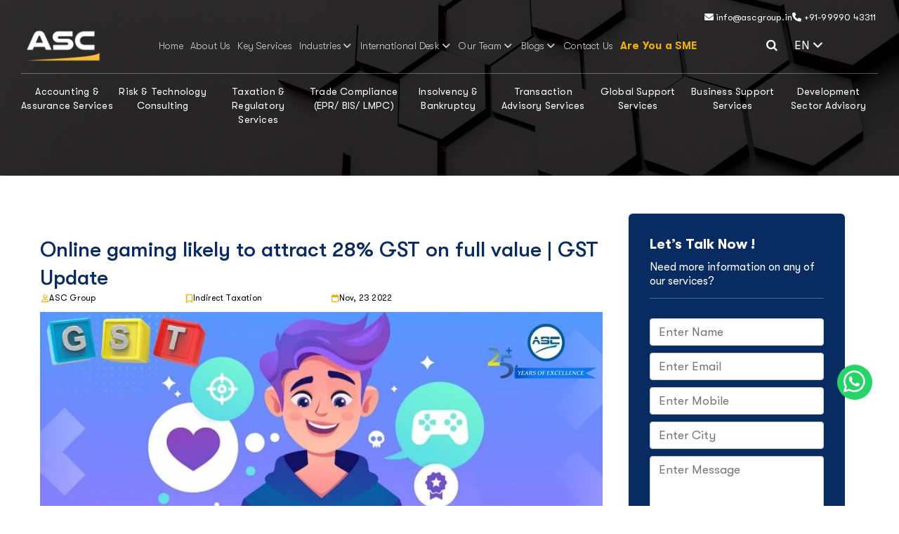

--- FILE ---
content_type: text/html; charset=UTF-8
request_url: https://www.ascgroup.in/online-gaming-likely-to-attract-28-gst-on-full-value/
body_size: 16377
content:

<!doctype html>
<html class="no-js" lang="en">
<head>
<title>Online gaming likely to attract 28% GST on full value </title>

<meta name="description" content="To discourage gambling and betting related games, the GST Council is likely to hike the tax rates for online gaming from 18% to 28%. ">

<link rel="canonical" href="https://www.ascgroup.in/online-gaming-likely-to-attract-28-gst-on-full-value/"/>
<link href="https://www.ascgroup.in/online-gaming-likely-to-attract-28-gst-on-full-value/" hreflang='en-in' rel='alternet'/>

<meta property="og:type" content="website"/>
<meta property="og:url" content="https://www.ascgroup.in/online-gaming-likely-to-attract-28-gst-on-full-value/"/>
<meta property="og:title" content="Online gaming likely to attract 28% GST on full value "/>
<meta property="og:description" content="To discourage gambling and betting related games, the GST Council is likely to hike the tax rates for online gaming from 18% to 28%. "/>
<meta property="og:image" content="https://www.ascgroup.in/productImage/blog/GST Update.jpg"/>
<meta property="og:image:width" content="1200" />
<meta property="og:image:height" content="630" />

<!-- Twitter -->
<meta property="twitter:card" content="summary_large_image"/>
<meta property="twitter:url" content="https://www.ascgroup.in/online-gaming-likely-to-attract-28-gst-on-full-value/"/>
<meta property="twitter:title" content="Online gaming likely to attract 28% GST on full value "/>
<meta property="twitter:description" content="To discourage gambling and betting related games, the GST Council is likely to hike the tax rates for online gaming from 18% to 28%. "/>
<meta property="twitter:image" content="https://www.ascgroup.in/productImage/blog/GST Update.jpg"/>



<meta name='robots' content='index, follow, max-image-preview:large, max-snippet:-1, max-video-preview:-1' />
<meta charset="utf-8">
<meta http-equiv="x-ua-compatible" content="ie=edge">
<meta name="viewport" content="width=device-width, initial-scale=1, shrink-to-fit=no">
<meta name="google-site-verification" content="W6YXReOZRAXmfecpSIW3616iG8dbBBMWVxjekOeEmS8" />
<link rel="shortcut icon" type="image/x-icon" href="https://www.ascgroup.in/images/favicon.png?v=0.2">
<link rel="stylesheet" href="https://cdnjs.cloudflare.com/ajax/libs/font-awesome/5.15.3/css/all.min.css">
<link rel="stylesheet" href="https://www.ascgroup.in/css/bootstrap.min.css">
<link rel="stylesheet" href="https://www.ascgroup.in/css/fontawesome.css">
<link rel="stylesheet" href="https://www.ascgroup.in/css/fontawesome.min.css">
<link rel="stylesheet" href="https://cdnjs.cloudflare.com/ajax/libs/font-awesome/6.6.0/css/all.min.css">
<link rel="stylesheet" href="https://www.ascgroup.in/css/flaticon.css">
<link rel="stylesheet" href="https://www.ascgroup.in/css/pbminfotech-base-icons.css">
<link rel="stylesheet" href="https://www.ascgroup.in/fonts/stylesheet.css">
<link rel="stylesheet" href="https://www.ascgroup.in/css/swiper.min.css">
<link rel="stylesheet" href="https://cdnjs.cloudflare.com/ajax/libs/OwlCarousel2/2.3.4/assets/owl.carousel.min.css">
<link rel="stylesheet" href="https://www.ascgroup.in/css/magnific-popup.css">
<link rel="stylesheet" href="https://www.ascgroup.in/css/shortcode.css?v=0.3">
<link rel="stylesheet" href="https://www.ascgroup.in/css/themify-icons.css">
<link rel="stylesheet" href="https://www.ascgroup.in/css/demo-4.css">
<link rel="stylesheet" href="https://www.ascgroup.in/css/base.css?v=0.1">
<link rel="stylesheet" href="https://www.ascgroup.in/css/aos.css">
<link rel="stylesheet" href="https://www.ascgroup.in/css/style.css?v=0.12">
<link rel="stylesheet" href="https://www.ascgroup.in/css/responsive.css?v=0.10">
<link rel="stylesheet" href="https://www.ascgroup.in/css/search.css">
<base id="siteUrl" href="https://www.ascgroup.in/"/>

<script type="application/ld+json">{
  "@context": "https://schema.org",
  "@type": "Organization",
  "name": "ASC Group",
  "alternateName": "ASC Group",
  "url": "https://www.ascgroup.in/",
  "logo": "https://www.ascgroup.in/images/asc-group-logo.webp",
  "sameAs": [
    "https://www.facebook.com/AscGroupIndia/",
    "https://www.linkedin.com/company/asc-group-india/",
    "https://twitter.com/ASCGroupIndia",
    "https://www.instagram.com/ascgroupindia/",
    "https://www.youtube.com/c/ASCGroupConsulting"
  ]
}
</script>

<!-- Google Tag Manager -->
<script>(function(w,d,s,l,i){w[l]=w[l]||[];w[l].push({'gtm.start':
new Date().getTime(),event:'gtm.js'});var f=d.getElementsByTagName(s)[0],
j=d.createElement(s),dl=l!='dataLayer'?'&l='+l:'';j.async=true;j.src=
'https://www.googletagmanager.com/gtm.js?id='+i+dl;f.parentNode.insertBefore(j,f);
})(window,document,'script','dataLayer','GTM-TMQHPNT');</script>
<!-- End Google Tag Manager -->
<!-- Google tag (gtag.js) -->
<script async src="https://www.googletagmanager.com/gtag/js?id=AW-10974777268" defer></script>
<script>
  window.dataLayer = window.dataLayer || [];
  function gtag(){dataLayer.push(arguments);}
  gtag('js', new Date());
  gtag('config', 'AW-10974777268');
</script>

<!-- Event snippet for Submit lead form conversion page -->
<script>
  gtag('event', 'conversion', {
      'send_to': 'AW-16786229917/6z5HCN-y2OwZEJ2VpsQ-',
      'value': 1.0,
      'currency': 'INR'
  });
</script>

<!-- Google tag (gtag.js) -->
<script async src="https://www.googletagmanager.com/gtag/js?id=AW-16786229917">
</script>
<script>
  window.dataLayer = window.dataLayer || [];
  function gtag(){dataLayer.push(arguments);}
  gtag('js', new Date());

  gtag('config', 'AW-16786229917');
</script><script type="application/ld+json">
{
  "@context": "https://schema.org",
  "@type": "NewsArticle",
  "mainEntityOfPage": {
    "@type": "WebPage",
    "@id": "https://www.ascgroup.in/online-gaming-likely-to-attract-28-gst-on-full-value/"
  },
  "headline": "Online gaming likely to attract 28% GST on full value ",
  "description": "To discourage gambling and betting related games, the GST Council is likely to hike the tax rates for online gaming from 18% to 28%. ",
  "image": "https://www.ascgroup.in/productImage/blog/GST Update.jpg",  
  "author": {
    "@type": "Organization",
    "name": "ASC Group",
    "url": "https://www.ascgroup.in/"
  },  
  "publisher": {
    "@type": "Organization",
    "name": "",
    "logo": {
      "@type": "ImageObject",
      "url": "https://www.ascgroup.in/images/asc-group-logo.webp"
    }
  },
  "datePublished": "2022-11-23",
  "dateModified": "2022-11-23"
}
</script>

</head>

<body>
<div class="page-wrapper">
<!-- Google Tag Manager (noscript) -->
<noscript><iframe src="https://www.googletagmanager.com/ns.html?id=GTM-TMQHPNT"
height="0" width="0" style="display:none;visibility:hidden"></iframe></noscript>
<!-- End Google Tag Manager (noscript) -->
<header class="site-header header-style-7">
  <div class="container-fluid g-0">
    <nav>
      <div class="top_bar">
        <div class="container-topbar top_mobile container-fluid">
          <div class="row d-flex justify-content-end">
            <div class="col-md-7 col-12 d-flex justify-content-lg-end justify-content-xl-end justify-content-md-end justify-content-sm-center">
              <ul class="top_contact">
                <div class="pdi_top_contact">
                  <li><a href="mailto:info@ascgroup.in"><i class="fa fa-envelope"></i> info@ascgroup.in</a></li>
                  <li><a href="tel:+919999043311"><i class="fa fa-phone"></i> +91-99990 43311</a></li>
                </div>
              </ul>
            </div>
          </div>
        </div>
      </div>
      
      <div class="wrapper">
        <div class="logo"><a href="https://www.ascgroup.in/"><img src="https://www.ascgroup.in/images/final-logo.webp" alt="ASC Group"></a></div>
       
       
       
       <!---mobile-menu-------->
        <div class="nav-bar">
          <input id="menu-toggler" type="checkbox" class="menu-toggler">
          <label for="menu-toggler" class="show-menu"> <span></span> </label>
          <nav class="nav">
            <div class="sidebar-navigation">
              <ul>
                <li><a href="https://www.ascgroup.in/">Home</a></li>
                <li><a href="https://www.ascgroup.in/about-us/">About Us</a></li>
                
                <li><a href="#">Industries <em class="fa-solid fa-caret-down"></em></a>
                  <ul>
                                        <li><a href="https://www.ascgroup.in/industries/automobile-industry/">Automobile Industry</a></li>
                                        <li><a href="https://www.ascgroup.in/industries/financial-services/">Financial Services</a></li>
                                        <li><a href="https://www.ascgroup.in/industries/infrastructure-sector/">Infrastructure Sector</a></li>
                                        <li><a href="https://www.ascgroup.in/industries/it-ites-sector/">IT & ITES Sector</a></li>
                                        <li><a href="https://www.ascgroup.in/industries/pharmaceutical-industry/">Pharmaceutical Industry</a></li>
                                        <li><a href="https://www.ascgroup.in/industries/oil-and-gas-industry/">Oil and Gas Industry</a></li>
                                        <li><a href="https://www.ascgroup.in/industries/power-sector/">Power Sector</a></li>
                                        <li><a href="https://www.ascgroup.in/industries/renewable-energy-industry/">Renewable Energy Industry</a></li>
                                        <li><a href="https://www.ascgroup.in/industries/services-sector/">Services Sector</a></li>
                                        <li><a href="https://www.ascgroup.in/industries/telecom-industry/">Telecom Industry</a></li>
                                        <li><a href="https://www.ascgroup.in/industries/are-you-a-sme/">Are You a SME</a></li>
                                      </ul>
                </li>
                <li><a href="#">International Desk <em class="fa-solid fa-caret-down"></em></a>
                  <ul>
                                        <li><a href="https://www.ascgroup.in/international_desk/north-american-desk/">North American Desk</a></li>
                                        <li><a href="https://www.ascgroup.in/international_desk/european-business-desk/">European Business Desk</a></li>
                                        <li><a href="https://www.ascgroup.in/international_desk/uae-business-desk/">UAE Business Desk</a></li>
                                        <li><a href="https://www.ascgroup.in/international_desk/china-business-desk/">China Business Desk</a></li>
                                        <li><a href="https://www.ascgroup.in/international_desk/singapore-business-desk/">Singapore Business Desk</a></li>
                                        <li><a href="https://www.ascgroup.in/international_desk/japan-business-desk/">Japan Business Desk</a></li>
                                      </ul>
                </li>
                <li><a href="#">Our Team<em class="fa-solid fa-caret-down"></em></a>
                  <ul>
                    <li><a href="https://www.ascgroup.in/our-team/"> Leadership</a></li>
                    <li><a href="https://www.ascgroup.in/global-partners/"> Global Partners</a></li>
                  </ul>
                </li>
                <li><a href="#">Blogs<em class="fa-solid fa-caret-down"></em></a>
                  <ul>
                      
                    <li><a href="https://www.ascgroup.in/category/foreign-trade-policy-exim/">Foreign Trade Policy & EXIM</a></li>
                      
                    <li><a href="https://www.ascgroup.in/category/direct-taxation/">Direct Taxation</a></li>
                      
                    <li><a href="https://www.ascgroup.in/category/indirect-taxation/">Indirect Taxation</a></li>
                      
                    <li><a href="https://www.ascgroup.in/category/insolvency-bankruptcy-code/">Insolvency & Bankruptcy Code</a></li>
                      
                    <li><a href="https://www.ascgroup.in/category/business-consulting/">Business Consulting</a></li>
                      
                    <li><a href="https://www.ascgroup.in/category/other-regulatory-matters/">Other Regulatory Matters</a></li>
                      
                    <li><a href="https://www.ascgroup.in/category/epr-legal-metrology-bis/">EPR, Legal Metrology & BIS</a></li>
                                      </ul>
                </li>
                                  
                <li><a href="https://www.ascgroup.in/contact-us">Contact Us</a></li>
                                <li><a href="https://www.ascgroup.in/industries/are-you-a-sme/" style="color:#ecae06;font-size:15px !important;font-weight:bold !important;">Are You a SME</a></li>
                <li><a href="https://www.ascgroup.in/service/">Key Services</a></li>
                    
                <li><a href="#">Accounting & Assurance Services <em class="fa-solid fa-caret-down"></em></a>
                  <ul>
                                        <li><a href="https://www.ascgroup.in/accounting-assurance-services/accounting-assurance-services">ACCOUNTING & ASSURANCE SERVICES <em class="fa-solid fa-caret-down"></em></a>
                      <ul>
                                                    <li><a href="https://www.ascgroup.in/accounting-assurance-services/accounting-assurance-services/risk-audit-and-assurance-consulting-service-india">Risk Audit and Assurance Consulting</a></li>
                                                        <li><a href="https://www.ascgroup.in/accounting-assurance-services/accounting-assurance-services/financial-accounting-advisory-services-management-consultant-india">Accounting Advisory Services</a></li>
                                                        <li><a href="https://www.ascgroup.in/accounting-assurance-services/accounting-assurance-services/financial-statement-preparation-services-outsource-overseas-india">Financial Statement Preparation Services</a></li>
                                                        <li><a href="https://www.ascgroup.in/accounting-assurance-services/accounting-assurance-services/ifrs-applicability-implementation-consulting-services-india">International Financial Reporting Standards (IFRS) & IND-AS Implementation</a></li>
                                                        <li><a href="https://www.ascgroup.in/accounting-assurance-services/accounting-assurance-services/agreed-upon-procedures-audit-assurance-reporting-service">Agreed Upon Procedures Management Reporting</a></li>
                                                        <li><a href="https://www.ascgroup.in/ind-as-applicability-accounting-compliance-conversion-advisory-implementation-services-consulting-firms-india/">Ind AS Applicability Compliance Consultants</a></li>
                                                  </ul>
                    </li>
                                      </ul>
                </li>
                    
                <li><a href="#">Risk & Technology Consulting <em class="fa-solid fa-caret-down"></em></a>
                  <ul>
                                        <li><a href="https://www.ascgroup.in/risk-technology-consulting/risk-management">RISK MANAGEMENT <em class="fa-solid fa-caret-down"></em></a>
                      <ul>
                                                    <li><a href="https://www.ascgroup.in/internal-audit-advisory-consulting-service-firm-india/">Internal Audit</a></li>
                                                        <li><a href="https://www.ascgroup.in/risk-technology-consulting/risk-management/internal-audit-transformation-advisory-service-consultants-india">Internal Audit Transformation Service</a></li>
                                                        <li><a href="https://www.ascgroup.in/risk-technology-consulting/risk-management/enterprise-erm-risk-management-services-audit-assessment-consulting-firms-india">Enterprise Risk Management Services</a></li>
                                                        <li><a href="https://www.ascgroup.in/risk-technology-consulting/risk-management/risk-and-control-registers-consulting-services-firms-india">Risk and Control Registers Consulting</a></li>
                                                        <li><a href="https://www.ascgroup.in/a-brief-guide-on-internal-controls-over-financial-reporting-icfr-internal-financial-controls-ifc-/">IFC/ICFR in India</a></li>
                                                        <li><a href="https://www.ascgroup.in/risk-technology-consulting/risk-management/business-process-designing-and-documentation-services-consultants-india">Process Designing and Documentation Services</a></li>
                                                  </ul>
                    </li>
                                        <li><a href="https://www.ascgroup.in/risk-technology-consulting/forensic-services">FORENSIC SERVICES  <em class="fa-solid fa-caret-down"></em></a>
                      <ul>
                                                    <li><a href="https://www.ascgroup.in/risk-technology-consulting/forensic-services/forensic-accounting-fraud-investigations-services-consulting-firms-india">Forensic Accounting Fraud Investigations Service</a></li>
                                                        <li><a href="https://www.ascgroup.in/risk-technology-consulting/forensic-services/law-enforcement-directorate-legal-support-consulting-services-cbi-sfio-india">Law Enforcement Support Services</a></li>
                                                        <li><a href="https://www.ascgroup.in/risk-technology-consulting/forensic-services/forensic-audit-accounting-financial-services-consulting-firms-sebi-rbi-guidelines-india">Forensic Audit Services Under RBI</a></li>
                                                        <li><a href="https://www.ascgroup.in/risk-technology-consulting/forensic-services/transaction-audit-under-ibc-section-services-consulting-firms-india">Transaction Audit under IBC</a></li>
                                                        <li><a href="https://www.ascgroup.in/risk-technology-consulting/forensic-services/anti-bribery-and-corruption-audit-investigations-regulatory-compliance-financial-solutions-services-consultants-india">Anti-Bribery and Corruption Services</a></li>
                                                        <li><a href="https://www.ascgroup.in/risk-technology-consulting/forensic-services/asset-tracing-investigation-recovery-services-consulting-firms-india">Asset Tracing Investigation Services India</a></li>
                                                        <li><a href="https://www.ascgroup.in/risk-technology-consulting/forensic-services/anti-money-laundering-aml-bsa-kyc-advisory-services-consulting-firms-india">AML KYC & Sanctions Consulting Review services</a></li>
                                                        <li><a href="https://www.ascgroup.in/risk-technology-consulting/forensic-services/digital-forensic-investigation-services-consulting-firm-india">Digital Forensic Investigation</a></li>
                                                  </ul>
                    </li>
                                        <li><a href="https://www.ascgroup.in/risk-technology-consulting/technology-automation-analytics">TECHNOLOGY AUTOMATION <em class="fa-solid fa-caret-down"></em></a>
                      <ul>
                                                    <li><a href="https://www.ascgroup.in/risk-technology-consulting/technology-automation-analytics">Process Re-designing & Automation</a></li>
                                                        <li><a href="https://www.ascgroup.in/risk-technology-consulting/technology-automation-analytics">IT Strategy - Transition to newer optimal solution</a></li>
                                                        <li><a href="https://www.ascgroup.in/risk-technology-consulting/technology-automation-analytics">ERP - Pre and Post Implementation Support</a></li>
                                                        <li><a href="https://www.ascgroup.in/risk-technology-consulting/technology-automation-analytics/business-continuity-planning-resilience-consulting-service-firms-india">Business Continuity Resilience Consulting</a></li>
                                                        <li><a href="https://www.ascgroup.in/risk-technology-consulting/technology-automation-analytics">SOC/Cyber /IT audits</a></li>
                                                        <li><a href="https://www.ascgroup.in/risk-technology-consulting/technology-automation-analytics">Budgeting and MIS Automation</a></li>
                                                  </ul>
                    </li>
                                        <li><a href="https://www.ascgroup.in/risk-technology-consulting/insurance-risk-management">INSURANCE RISK MANAGEMENT <em class="fa-solid fa-caret-down"></em></a>
                      <ul>
                                                    <li><a href="https://www.ascgroup.in/risk-technology-consulting/insurance-risk-management/insurance-company-internal-statutory-audit-consultants-services-india">Insurance Internal Audit</a></li>
                                                        <li><a href="https://www.ascgroup.in/risk-technology-consulting/insurance-risk-management/insurance-adequacy-review-consultants-services-india">Insurance Adequacy Review</a></li>
                                                        <li><a href="https://www.ascgroup.in/risk-technology-consulting/insurance-risk-management/insurance-process-manual-consulting-services-firm-india">Insurance Process Manual Consulting</a></li>
                                                        <li><a href="https://www.ascgroup.in/risk-technology-consulting/insurance-risk-management">Claims Assistance</a></li>
                                                  </ul>
                    </li>
                                        <li><a href="https://www.ascgroup.in/risk-technology-consulting/cybersecurity-compliance-solutions">CYBERSECURITY COMPLIANCE <em class="fa-solid fa-caret-down"></em></a>
                      <ul>
                                                    <li><a href="https://www.ascgroup.in/risk-technology-consulting/cybersecurity-compliance-solutions/adhics-assessment-and-implementation">ADHICS Implementation</a></li>
                                                        <li><a href="https://www.ascgroup.in/risk-technology-consulting/cybersecurity-compliance-solutions/api-security-assessment">API Security Assessment</a></li>
                                                        <li><a href="https://www.ascgroup.in/risk-technology-consulting/cybersecurity-compliance-solutions/data-protection-framework-assessment-and-implementation">Data Protection</a></li>
                                                        <li><a href="https://www.ascgroup.in/risk-technology-consulting/cybersecurity-compliance-solutions/desktop-application-security-assessment">Desktop Security</a></li>
                                                        <li><a href="https://www.ascgroup.in/risk-technology-consulting/cybersecurity-compliance-solutions/firewall-review">Firewall Review</a></li>
                                                        <li><a href="https://www.ascgroup.in/risk-technology-consulting/cybersecurity-compliance-solutions/information-security-management-system-iso-27001-assessment-and-implementation">ISO 27001 Assessment</a></li>
                                                        <li><a href="https://www.ascgroup.in/risk-technology-consulting/cybersecurity-compliance-solutions/iso-22301-business-continuity-management-system">ISO 22301 Assessment</a></li>
                                                        <li><a href="https://www.ascgroup.in/risk-technology-consulting/cybersecurity-compliance-solutions/iso-27701-privacy-information-management-system-pims-assessment-and-implementation">ISO 27701 Assessment</a></li>
                                                        <li><a href="https://www.ascgroup.in/risk-technology-consulting/cybersecurity-compliance-solutions/sia-nesa-assessment-implementation">SIA/NESA Compliance</a></li>
                                                        <li><a href="https://www.ascgroup.in/risk-technology-consulting/cybersecurity-compliance-solutions/vulnerability-assessment-and-penetration-testing">Vulnerability Testing</a></li>
                                                        <li><a href="https://www.ascgroup.in/risk-technology-consulting/cybersecurity-compliance-solutions/wireless-network-assessment">Wireless Network Assessment</a></li>
                                                  </ul>
                    </li>
                                      </ul>
                </li>
                    
                <li><a href="#">Taxation & Regulatory Services <em class="fa-solid fa-caret-down"></em></a>
                  <ul>
                                        <li><a href="https://www.ascgroup.in/taxation-regulatory-services/direct-taxation">DIRECT TAXATION <em class="fa-solid fa-caret-down"></em></a>
                      <ul>
                                                    <li><a href="https://www.ascgroup.in/taxation-regulatory-services/direct-taxation/international-taxation-services-advisory-consultants-firms-india">International Taxation Services</a></li>
                                                        <li><a href="https://www.ascgroup.in/service/advance-pricing-agreement/">Advance Pricing Agreement (APA)</a></li>
                                                        <li><a href="https://www.ascgroup.in/service/transfer-pricing/">Transfer Pricing Services</a></li>
                                                        <li><a href="https://www.ascgroup.in/taxation-regulatory-services/direct-taxation">Corporate Tax</a></li>
                                                        <li><a href="https://www.ascgroup.in/taxation-regulatory-services/direct-taxation">Trust, Family Office & Succession Planning</a></li>
                                                  </ul>
                    </li>
                                        <li><a href="https://www.ascgroup.in/taxation-regulatory-services/goods-service-tax-gst">GOODS & SERVICE TAX (GST) <em class="fa-solid fa-caret-down"></em></a>
                      <ul>
                                                    <li><a href="https://www.ascgroup.in/service/goods-and-services-tax-gst/">Goods and Services Tax (GST) Registration</a></li>
                                                        <li><a href="https://www.ascgroup.in/service/gst-compliance/">GST Compliance</a></li>
                                                        <li><a href="https://www.ascgroup.in/service/gst-advisory-services/">GST Litigation Handling and Advisory Services:</a></li>
                                                        <li><a href="https://www.ascgroup.in/service/gst-refund/">GST Refund and Demand Settlement</a></li>
                                                        <li><a href="https://www.ascgroup.in/taxation-regulatory-services/goods-service-tax-gst">GST E-Invoice and E-Way Bill</a></li>
                                                        <li><a href="https://www.ascgroup.in/service/gst-health-check-up/">GST Health Check-Up</a></li>
                                                        <li><a href="https://www.ascgroup.in/service/gst-annual-return-and-gst-audit/">GST Annual Return and GST Audit</a></li>
                                                  </ul>
                    </li>
                                        <li><a href="https://www.ascgroup.in/taxation-regulatory-services/customs-and-foreign-trade-policy">CUSTOMS AND FOREIGN TRADE POLICY <em class="fa-solid fa-caret-down"></em></a>
                      <ul>
                                                    <li><a href="https://www.ascgroup.in/taxation-regulatory-services/customs-and-foreign-trade-policy">General Advisory Services</a></li>
                                                        <li><a href="https://www.ascgroup.in/taxation-regulatory-services/customs-and-foreign-trade-policy">Export Incentive Scheme</a></li>
                                                        <li><a href="https://www.ascgroup.in/taxation-regulatory-services/customs-and-foreign-trade-policy">Duty Exemption & Remission Schemes</a></li>
                                                        <li><a href="https://www.ascgroup.in/taxation-regulatory-services/customs-and-foreign-trade-policy">Classification & Valuations</a></li>
                                                        <li><a href="https://www.ascgroup.in/taxation-regulatory-services/customs-and-foreign-trade-policy">Authorizations & Certifications</a></li>
                                                        <li><a href="https://www.ascgroup.in/taxation-regulatory-services/customs-and-foreign-trade-policy">Free Trade Agreements and Preferential Trade Arrangements</a></li>
                                                        <li><a href="https://www.ascgroup.in/taxation-regulatory-services/customs-and-foreign-trade-policy">Dispute Resolution Services</a></li>
                                                  </ul>
                    </li>
                                        <li><a href="https://www.ascgroup.in/taxation-regulatory-services/regulatory-services">REGULATORY SERVICES <em class="fa-solid fa-caret-down"></em></a>
                      <ul>
                                                    <li><a href="https://www.ascgroup.in/service/rbi-fema-compliances/">FEMA Compliance Services</a></li>
                                                        <li><a href="https://www.ascgroup.in/taxation-regulatory-services/regulatory-services/fcra-registration-certificate-consultants-ngo-india">FCRA Certificate Registration</a></li>
                                                        <li><a href="https://www.ascgroup.in/taxation-regulatory-services/regulatory-services">Trade License registration</a></li>
                                                        <li><a href="https://www.ascgroup.in/fssai-registration-in-india/">FSSAI Registration</a></li>
                                                        <li><a href="https://www.ascgroup.in/taxation-regulatory-services/regulatory-services">MSME Registration</a></li>
                                                        <li><a href="https://www.ascgroup.in/import-export-code-registration-in-india/">Import-Export Code (IEC) Registration</a></li>
                                                        <li><a href="https://www.ascgroup.in/taxation-regulatory-services/regulatory-services/aif-registration-sebi-india">AIF Registration with SEBI</a></li>
                                                  </ul>
                    </li>
                                        <li><a href="https://www.ascgroup.in/taxation-regulatory-services/secretarial-legal">SECRETARIAL & LEGAL <em class="fa-solid fa-caret-down"></em></a>
                      <ul>
                                                    <li><a href="https://www.ascgroup.in/taxation-regulatory-services/secretarial-legal">Company Incorporation & Statutory Registrations</a></li>
                                                        <li><a href="https://www.ascgroup.in/taxation-regulatory-services/secretarial-legal/corporate-secretarial-services-firms-india">Corporate Secretarial Services</a></li>
                                                        <li><a href="https://www.ascgroup.in/service/sebi-compliances/">SEBI compliance Services</a></li>
                                                        <li><a href="https://www.ascgroup.in/service/intellectual-property-rights-ipr/">Intellectual Property Rights (IPR) services</a></li>
                                                        <li><a href="https://www.ascgroup.in/service/labour-law/">Labour Law Services</a></li>
                                                        <li><a href="https://www.ascgroup.in/taxation-regulatory-services/secretarial-legal">Contract Management Services</a></li>
                                                        <li><a href="https://www.ascgroup.in/taxation-regulatory-services/secretarial-legal/corporate-legal-services-law-consulting-firm-india">Corporate Legal Services</a></li>
                                                  </ul>
                    </li>
                                      </ul>
                </li>
                    
                <li><a href="#">Trade Compliance (EPR/ BIS/ LMPC) <em class="fa-solid fa-caret-down"></em></a>
                  <ul>
                                        <li><a href="https://www.ascgroup.in/trade-compliance-services/trade-compliance-services">TRADE COMPLIANCE SERVICES <em class="fa-solid fa-caret-down"></em></a>
                      <ul>
                                                    <li><a href="https://www.ascgroup.in/trade-compliance-services/trade-compliance-services/bis-fmcs-foreign-manufacturers-certification-scheme-consultants-india">BIS FMCS Certification</a></li>
                                                        <li><a href="https://www.ascgroup.in/trade-compliance-services/trade-compliance-services/tec-mtcte-certification-services-consultants-online-india">TEC Certification Consultants India</a></li>
                                                        <li><a href="https://www.ascgroup.in/trade-compliance-services/trade-compliance-services/stqc-certification-services-consultants-india">STQC Certification Consultants India</a></li>
                                                        <li><a href="https://www.ascgroup.in/trade-compliance-services/trade-compliance-services/bis-scheme-x-certification-registration-consultants-india">BIS Scheme X Certification Consultant</a></li>
                                                        <li><a href="https://www.ascgroup.in/trade-compliance-services/trade-compliance-services/cte-cto-certificate-services-pollution-control-board-consultants-india">CTE CTO Consent to Establish Operate</a></li>
                                                        <li><a href="https://www.ascgroup.in/trade-compliance-services/trade-compliance-services/bis-crs-product-registration-certificate-license-consultants-india">BIS CRS Registration</a></li>
                                                        <li><a href="https://www.ascgroup.in/service/legal-metrology-registration/">Legal Metrology (LMPC) Certificate</a></li>
                                                        <li><a href="https://www.ascgroup.in/service/bis-certification-in-india/">Bureau of Indian Standards (BIS) Certification</a></li>
                                                        <li><a href="https://www.ascgroup.in/service/epr-certification/">Extended Producer Responsibility (EPR) Registration</a></li>
                                                        <li><a href="https://www.ascgroup.in/service/noc-for-steel-importers/">No Objection Certificate (NOC) for Ministry of Steel</a></li>
                                                        <li><a href="https://www.ascgroup.in/cdsco-consultant-medical-device-product-registration-import-license-online-india/">CDSCO (Central Drugs Standard Control Organization) Registration</a></li>
                                                        <li><a href="https://www.ascgroup.in/service/equipment-type-approval-eta-licensing-from-wpc-department/">WPC ETA Certification Services</a></li>
                                                        <li><a href="https://www.asccertification.com/aerb-registration">AERB Certification</a></li>
                                                  </ul>
                    </li>
                                        <li><a href="https://www.ascgroup.in/trade-compliance-services/environmental-compliance">ENVIROMENTAL COMPLIANCE <em class="fa-solid fa-caret-down"></em></a>
                      <ul>
                                                    <li><a href="https://www.ascgroup.in/epr-plastic-waste-registration-pwm-certificate-cpcb-india/">EPR Plastic Waste Registration</a></li>
                                                        <li><a href="https://www.ascgroup.in/trade-compliance-services/environmental-compliance/eia-pcb-forest-crz-municipal-environment-consulting-services-india">EIA PCB CRZ Clearance</a></li>
                                                        <li><a href="https://www.ascgroup.in/trade-compliance-services/environmental-compliance/etp-stp-zld-effluent-treatment-plant-consultant-services-india">ETP STP ZLD Turnkey Solutions</a></li>
                                                        <li><a href="https://www.ascgroup.in/trade-compliance-services/environmental-compliance/industrial-ro-water-treatment-services-mbr-consultant-india">Industrial RO MBR Treatment System</a></li>
                                                  </ul>
                    </li>
                                      </ul>
                </li>
                    
                <li><a href="#">Insolvency & Bankruptcy <em class="fa-solid fa-caret-down"></em></a>
                  <ul>
                                        <li><a href="https://www.ascgroup.in/insolvency-bankruptcy/insolvency-bankruptcy-consulting">INSOLVENCY & BANKRUPTCY CONSULTING <em class="fa-solid fa-caret-down"></em></a>
                      <ul>
                                                    <li><a href="https://www.ascgroup.in/service/interim-resolution-professional-irp-rp/">Interim Resolution Professional / Resolution Professional Services</a></li>
                                                        <li><a href="https://www.ascgroup.in/service/bankruptcy-trustee/">Resolution Professional / Bankruptcy Trustee Services</a></li>
                                                        <li><a href="https://www.ascgroup.in/insolvency-bankruptcy/insolvency-bankruptcy-consulting">Liquidator Services for Liquidation and Voluntary Liquidation</a></li>
                                                        <li><a href="https://www.ascgroup.in/insolvency-bankruptcy/insolvency-bankruptcy-consulting">Claim Verification Support</a></li>
                                                        <li><a href="https://www.ascgroup.in/insolvency-bankruptcy/insolvency-bankruptcy-consulting">Process Advisory Services</a></li>
                                                        <li><a href="https://www.ascgroup.in/insolvency-bankruptcy/insolvency-bankruptcy-consulting">Transaction Audit Services</a></li>
                                                        <li><a href="https://www.ascgroup.in/insolvency-bankruptcy/insolvency-bankruptcy-consulting">Legal Advisory and Representation Services</a></li>
                                                        <li><a href="https://www.ascgroup.in/insolvency-bankruptcy/insolvency-bankruptcy-consulting">Resolution Plan Development</a></li>
                                                        <li><a href="https://www.ascgroup.in/insolvency-bankruptcy/insolvency-bankruptcy-consulting">Due Diligence and monitoring services</a></li>
                                                        <li><a href="https://www.ascgroup.in/insolvency-bankruptcy/insolvency-bankruptcy-consulting/insolvency-bankruptcy-ibc-law-firm-india">Insolvency Bankruptcy IBC Law Firm India</a></li>
                                                  </ul>
                    </li>
                                        <li><a href="https://www.ascgroup.in/insolvency-bankruptcy/stressed-asset-strategic-advisory">STRESSED ASSET STRATEGIC ADVISORY <em class="fa-solid fa-caret-down"></em></a>
                      <ul>
                                                    <li><a href="https://www.ascgroup.in/insolvency-bankruptcy/stressed-asset-strategic-advisory">Pre & Post Acquisition Income Tax Advisory</a></li>
                                                        <li><a href="https://www.ascgroup.in/insolvency-bankruptcy/stressed-asset-strategic-advisory">Pre & Post Acquisition Indirect Tax Advisory</a></li>
                                                        <li><a href="https://www.ascgroup.in/insolvency-bankruptcy/stressed-asset-strategic-advisory">Statutory & Legal Compliances</a></li>
                                                        <li><a href="https://www.ascgroup.in/insolvency-bankruptcy/stressed-asset-strategic-advisory">Due Diligence</a></li>
                                                        <li><a href="https://www.ascgroup.in/insolvency-bankruptcy/stressed-asset-strategic-advisory">Preparation & Implementation of Resolution Plan</a></li>
                                                        <li><a href="https://www.ascgroup.in/insolvency-bankruptcy/stressed-asset-strategic-advisory">Exit Strategy Planning</a></li>
                                                  </ul>
                    </li>
                                      </ul>
                </li>
                    
                <li><a href="#">Transaction Advisory Services <em class="fa-solid fa-caret-down"></em></a>
                  <ul>
                                        <li><a href="https://www.ascgroup.in/transaction-advisory-services/transaction-advisory">TRANSACTION ADVISORY <em class="fa-solid fa-caret-down"></em></a>
                      <ul>
                                                    <li><a href="https://www.ascgroup.in/transaction-advisory-services/transaction-advisory">Due Diligence Services</a></li>
                                                        <li><a href="https://www.ascgroup.in/service/mergers-acquisitions-advisory/">Merger & Acquisition Advisory</a></li>
                                                        <li><a href="https://www.ascgroup.in/transaction-advisory-services/transaction-advisory">Business and Asset Valuations</a></li>
                                                        <li><a href="https://www.ascgroup.in/transaction-advisory-services/transaction-advisory">Debts & Equity Financing Solutions</a></li>
                                                        <li><a href="https://www.ascgroup.in/transaction-advisory-services/transaction-advisory">Seed and Venture Capital (VC) Funding</a></li>
                                                        <li><a href="https://www.ascgroup.in/transaction-advisory-services/transaction-advisory">Strategic Corporate Restructuring</a></li>
                                                        <li><a href="https://www.ascgroup.in/sme-ipo-bse-listing-consultant-advisory-readiness-service-firm-india/">IPO Listing & Consulting-SME</a></li>
                                                        <li><a href="https://www.ascgroup.in/transaction-advisory-services/transaction-advisory">IPO Listing & Consulting Main Board</a></li>
                                                  </ul>
                    </li>
                                      </ul>
                </li>
                    
                <li><a href="#">Global Support Services <em class="fa-solid fa-caret-down"></em></a>
                  <ul>
                                        <li><a href="https://www.ascgroup.in/global-support-services/global-delivery">GLOBAL DELIVERY <em class="fa-solid fa-caret-down"></em></a>
                      <ul>
                                                    <li><a href="https://www.ascgroup.in/global-support-services/global-delivery">Business Setup Services</a></li>
                                                        <li><a href="https://www.ascgroup.in/global-support-services/global-delivery">Market Penetration & Growth Strategy</a></li>
                                                        <li><a href="https://www.ascgroup.in/global-support-services/global-delivery">Manpower Augmentation</a></li>
                                                        <li><a href="https://www.ascgroup.in/global-support-services/global-delivery">Financial Planning and Analysis</a></li>
                                                        <li><a href="https://www.ascgroup.in/global-support-services/global-delivery">Sustainability and ESG Consulting</a></li>
                                                  </ul>
                    </li>
                                        <li><a href="https://www.ascgroup.in/global-support-services/outsourcing-services">OUTSOURCING SERVICES <em class="fa-solid fa-caret-down"></em></a>
                      <ul>
                                                    <li><a href="https://www.ascgroup.in/global-support-services/outsourcing-services">Accounting Outsourcing Services</a></li>
                                                        <li><a href="https://www.ascgroup.in/global-support-services/outsourcing-services">Payroll Processing</a></li>
                                                        <li><a href="https://www.ascgroup.in/service/virtual-cfo-services/">Virtual CFO Advisory & Support Services</a></li>
                                                        <li><a href="https://www.ascgroup.in/global-support-services/outsourcing-services">Loan Staffing</a></li>
                                                        <li><a href="https://www.ascgroup.in/global-support-services/outsourcing-services">Logistics Functions and Processes</a></li>
                                                        <li><a href="https://www.ascgroup.in/global-support-services/outsourcing-services">Sourcing & Procurement Management</a></li>
                                                  </ul>
                    </li>
                                        <li><a href="https://www.ascgroup.in/global-support-services/incorporation">INCORPORATION <em class="fa-solid fa-caret-down"></em></a>
                      <ul>
                                                    <li><a href="https://www.ascgroup.in/global-support-services/incorporation/company-registration-usa-from-india">Company Registration (USA) United States from India</a></li>
                                                        <li><a href="https://www.ascgroup.in/global-support-services/incorporation/sox-compliance-applicability-audit-checklist-consulting-usa">SOX Compliance Applicability</a></li>
                                                        <li><a href="https://www.ascgroup.in/global-support-services/incorporation/international-market-entry-strategy-foreign-business-consulting-firms">International Market Entry Strategy</a></li>
                                                  </ul>
                    </li>
                                      </ul>
                </li>
                    
                <li><a href="#">Business Support Services <em class="fa-solid fa-caret-down"></em></a>
                  <ul>
                                        <li><a href="https://www.ascgroup.in/business-support-services/strategic-business-consulting">Strategic Business Consulting <em class="fa-solid fa-caret-down"></em></a>
                      <ul>
                                                    <li><a href="https://www.ascgroup.in/business-support-services/strategic-business-consulting">Business Feasibility Analysis & Strategy Planning</a></li>
                                                        <li><a href="https://www.ascgroup.in/business-support-services/strategic-business-consulting">Product Diversification Strategies</a></li>
                                                        <li><a href="https://www.ascgroup.in/business-support-services/strategic-business-consulting">Competition Assessment & Market Analysis</a></li>
                                                        <li><a href="https://www.ascgroup.in/service/joint-venture-and-partnership-consulting/">Joint Venture & Collaboration Strategies</a></li>
                                                        <li><a href="https://www.ascgroup.in/business-support-services/strategic-business-consulting">Profit Optimisation Solution</a></li>
                                                        <li><a href="https://www.ascgroup.in/business-support-services/strategic-business-consulting">  Industrial Parks & Zones Development Advisory</a></li>
                                                        <li><a href="https://www.ascgroup.in/business-support-services/strategic-business-consulting/business-transformation-consulting-services-india">Business Transformation Consulting</a></li>
                                                  </ul>
                    </li>
                                        <li><a href="https://www.ascgroup.in/business-support-services/special-audit-review">Special Audit/Review <em class="fa-solid fa-caret-down"></em></a>
                      <ul>
                                                    <li><a href="https://www.ascgroup.in/business-support-services/special-audit-review/project-audit-services-consultants-india">Project Audit Services</a></li>
                                                        <li><a href="https://www.ascgroup.in/business-support-services/special-audit-review">Concurrent Audit/Pre-Audit</a></li>
                                                        <li><a href="https://www.ascgroup.in/business-support-services/special-audit-review">Fixed Asset Management and Verification</a></li>
                                                        <li><a href="https://www.ascgroup.in/business-support-services/special-audit-review/stock-audit-services-consulting-firms-india">Stock Audit Services</a></li>
                                                        <li><a href="https://www.ascgroup.in/business-support-services/special-audit-review">Agency for Specialized Monitoring (ASM) Mechanism</a></li>
                                                  </ul>
                    </li>
                                        <li><a href="https://www.ascgroup.in/business-support-services/training-and-workshops">Training and Workshops <em class="fa-solid fa-caret-down"></em></a>
                      <ul>
                                                    <li><a href="https://www.ascgroup.in/business-support-services/training-and-workshops">Compliances Training under Corporate & Tax Laws</a></li>
                                                        <li><a href="https://www.ascgroup.in/business-support-services/training-and-workshops">Project Management Training</a></li>
                                                        <li><a href="https://www.ascgroup.in/business-support-services/training-and-workshops">Internal Audit Training</a></li>
                                                        <li><a href="https://www.ascgroup.in/sme-ipo-readiness-consulting-accounting-advisory-assessment-services-india/">SME - IPO Readiness</a></li>
                                                  </ul>
                    </li>
                                      </ul>
                </li>
                    
                <li><a href="#">Development Sector Advisory <em class="fa-solid fa-caret-down"></em></a>
                  <ul>
                                        <li><a href="https://www.ascgroup.in/development-sector-advisory/advisory">ADVISORY <em class="fa-solid fa-caret-down"></em></a>
                      <ul>
                                                    <li><a href="https://www.ascgroup.in/development-sector-advisory/advisory/business-strategy-growth-consulting-services-firms-india">Business Strategy and Consulting</a></li>
                                                        <li><a href="https://www.ascgroup.in/development-sector-advisory/advisory/impact-assessment-monitoring-evaluation-consulting-services-india">Impact Assessment Services</a></li>
                                                        <li><a href="https://www.ascgroup.in/development-sector-advisory/advisory/program-management-consultancy-services-firms-india">Program Management Consulting</a></li>
                                                        <li><a href="https://www.ascgroup.in/development-sector-advisory/advisory/corporate-social-responsibility-consulting-advisory-firms-india">Corporate Social Responsibility Consulting</a></li>
                                                        <li><a href="https://www.ascgroup.in/development-sector-advisory/advisory/corporate-research-documentation-consulting-services-india">Research & Documentation Services</a></li>
                                                        <li><a href="https://www.ascgroup.in/development-sector-advisory/advisory/grant-management-utilisation-consulting-services-india">Grant Management & Utilisation Services</a></li>
                                                        <li><a href="https://www.ascgroup.in/development-sector-advisory/advisory/grc-governance-risk-management-compliance-consulting-service-india">GRC Control and Compliance Services</a></li>
                                                  </ul>
                    </li>
                                      </ul>
                </li>
                              </ul>
            </div>
          </nav>
        </div>
            <!---mobile-menu-------->
        
        
        
        <input type="radio" name="slider" id="menu-btn">
        <input type="radio" name="slider" id="close-btn">
        <ul class="nav-links">
          <label for="close-btn" class="btn close-btn"><i class="fas fa-times"></i></label>
          <li><a href="https://www.ascgroup.in/" class="desktop-item dask_font">Home</a></li>
          <li><a href="https://www.ascgroup.in/about-us/" class="desktop-item dask_font">About Us</a></li>
          <li><a href="https://www.ascgroup.in/service/" class="desktop-item dask_font">Key Services</a></li>
          <li><a href="#" class="desktop-item dask_font">Industries<i class="fa-solid fa-angle-down fa-fw"></i></a>
            <input type="checkbox" id="showDrop">
            <ul class="drop-menu">
                            <li><a href="https://www.ascgroup.in/industries/automobile-industry/">Automobile Industry</a></li>
                            <li><a href="https://www.ascgroup.in/industries/financial-services/">Financial Services</a></li>
                            <li><a href="https://www.ascgroup.in/industries/infrastructure-sector/">Infrastructure Sector</a></li>
                            <li><a href="https://www.ascgroup.in/industries/it-ites-sector/">IT & ITES Sector</a></li>
                            <li><a href="https://www.ascgroup.in/industries/pharmaceutical-industry/">Pharmaceutical Industry</a></li>
                            <li><a href="https://www.ascgroup.in/industries/oil-and-gas-industry/">Oil and Gas Industry</a></li>
                            <li><a href="https://www.ascgroup.in/industries/power-sector/">Power Sector</a></li>
                            <li><a href="https://www.ascgroup.in/industries/renewable-energy-industry/">Renewable Energy Industry</a></li>
                            <li><a href="https://www.ascgroup.in/industries/services-sector/">Services Sector</a></li>
                            <li><a href="https://www.ascgroup.in/industries/telecom-industry/">Telecom Industry</a></li>
                            <li><a href="https://www.ascgroup.in/industries/are-you-a-sme/">Are You a SME</a></li>
                          </ul>
          </li>
          <li><a href="#" class="desktop-item dask_font">International Desk<i
										class="fa-solid fa-angle-down fa-fw"></i></a>
            <input type="checkbox" id="showDrop">
            <ul class="drop-menu">
                            <li><a href="https://www.ascgroup.in/international_desk/north-american-desk/">North American Desk</a></li>
                            <li><a href="https://www.ascgroup.in/international_desk/european-business-desk/">European Business Desk</a></li>
                            <li><a href="https://www.ascgroup.in/international_desk/uae-business-desk/">UAE Business Desk</a></li>
                            <li><a href="https://www.ascgroup.in/international_desk/china-business-desk/">China Business Desk</a></li>
                            <li><a href="https://www.ascgroup.in/international_desk/singapore-business-desk/">Singapore Business Desk</a></li>
                            <li><a href="https://www.ascgroup.in/international_desk/japan-business-desk/">Japan Business Desk</a></li>
                          </ul>
          </li>
          <li><a href="#" class="desktop-item dask_font">Our Team<i
										class="fa-solid fa-angle-down fa-fw"></i></a>
            <input type="checkbox" id="showDrop">
            <ul class="drop-menu">
              <li><a href="https://www.ascgroup.in/our-team/"> Leadership</a></li>
              <li><a href="https://www.ascgroup.in/global-partners/"> Global Partners</a></li>
            </ul>
          </li>

          <li><a href="#" class="desktop-item dask_font">Blogs<i class="fa-solid fa-angle-down fa-fw"></i></a>
            <input type="checkbox" id="showDrop">
            <ul class="drop-menu">
              
            <li><a href="https://www.ascgroup.in/category/foreign-trade-policy-exim/">Foreign Trade Policy & EXIM</a></li>
              
            <li><a href="https://www.ascgroup.in/category/direct-taxation/">Direct Taxation</a></li>
              
            <li><a href="https://www.ascgroup.in/category/indirect-taxation/">Indirect Taxation</a></li>
              
            <li><a href="https://www.ascgroup.in/category/insolvency-bankruptcy-code/">Insolvency & Bankruptcy Code</a></li>
              
            <li><a href="https://www.ascgroup.in/category/business-consulting/">Business Consulting</a></li>
              
            <li><a href="https://www.ascgroup.in/category/other-regulatory-matters/">Other Regulatory Matters</a></li>
              
            <li><a href="https://www.ascgroup.in/category/epr-legal-metrology-bis/">EPR, Legal Metrology & BIS</a></li>
                        </ul>
          </li>
                    <li><a href="https://www.ascgroup.in/contact-us" class="dask_font">Contact Us</a></li>
                    <li><a href="https://www.ascgroup.in/industries/are-you-a-sme/" class="dask_font" style="color:#ecae06;font-size:15px !important;font-weight:bold !important;">Are You a SME</a></li>
        </ul>

        <ul class="language_icons">
			<div class="search-icon"><li> 	<div class="pbmit-header-search-btn">
									<a href="#">
										<i class="pbmit-base-icon-search-2"></i>
									</a>
								</div></li></div>
          <li><a class="g-trans" href="javascript:void(0)" title="Google Translator" id="google_translate_element">EN <i class="fa fa-angle-down" aria-hidden="true"></i></a></li>
        </ul>
        <label for="menu-btn" class="btn menu-btn"><i class="fas fa-bars"></i></label>
      </div>
      <div class="container-topbar">
        <ul class="top_start mobile-none nav-links">
                    <li> <a href="javascript:void(0)" class="desktop-item">Accounting & Assurance Services</a>
            <input type="checkbox" id="showMega">
            <label for="showMega" class="mobile-item">Accounting & Assurance Services</label>
            <div class="mega-box">
              <div class="row align-items-center">
                <div class="col-md-12">
                  <h3 class="mega_heading">Accounting & Assurance Services</h3>
                </div>
              </div>
              <div class="content">
                                <div class="row">
                  <ul class="mega-links">
                    <li><a href="https://www.ascgroup.in/accounting-assurance-services/accounting-assurance-services">ACCOUNTING & ASSURANCE SERVICES</a></li>
                                        <li class="mega-menu"><a href="https://www.ascgroup.in/accounting-assurance-services/accounting-assurance-services/risk-audit-and-assurance-consulting-service-india">Risk Audit and Assurance Consulting</a></li>
                                        <li class="mega-menu"><a href="https://www.ascgroup.in/accounting-assurance-services/accounting-assurance-services/financial-accounting-advisory-services-management-consultant-india">Accounting Advisory Services</a></li>
                                        <li class="mega-menu"><a href="https://www.ascgroup.in/accounting-assurance-services/accounting-assurance-services/financial-statement-preparation-services-outsource-overseas-india">Financial Statement Preparation Services</a></li>
                                        <li class="mega-menu"><a href="https://www.ascgroup.in/accounting-assurance-services/accounting-assurance-services/ifrs-applicability-implementation-consulting-services-india">International Financial Reporting Standards (IFRS) & IND-AS Implementation</a></li>
                                        <li class="mega-menu"><a href="https://www.ascgroup.in/accounting-assurance-services/accounting-assurance-services/agreed-upon-procedures-audit-assurance-reporting-service">Agreed Upon Procedures Management Reporting</a></li>
                                        <li class="mega-menu"><a href="https://www.ascgroup.in/ind-as-applicability-accounting-compliance-conversion-advisory-implementation-services-consulting-firms-india/">Ind AS Applicability Compliance Consultants</a></li>
                                                          </ul>
                </div>
                              </div>
            </div>
          </li>
                    <li> <a href="javascript:void(0)" class="desktop-item">Risk & Technology Consulting</a>
            <input type="checkbox" id="showMega">
            <label for="showMega" class="mobile-item">Risk & Technology Consulting</label>
            <div class="mega-box">
              <div class="row align-items-center">
                <div class="col-md-12">
                  <h3 class="mega_heading">Risk & Technology Consulting</h3>
                </div>
              </div>
              <div class="content">
                                <div class="row">
                  <ul class="mega-links">
                    <li><a href="https://www.ascgroup.in/risk-technology-consulting/risk-management">RISK MANAGEMENT</a></li>
                                        <li class="mega-menu"><a href="https://www.ascgroup.in/internal-audit-advisory-consulting-service-firm-india/">Internal Audit</a></li>
                                        <li class="mega-menu"><a href="https://www.ascgroup.in/risk-technology-consulting/risk-management/internal-audit-transformation-advisory-service-consultants-india">Internal Audit Transformation Service</a></li>
                                        <li class="mega-menu"><a href="https://www.ascgroup.in/risk-technology-consulting/risk-management/enterprise-erm-risk-management-services-audit-assessment-consulting-firms-india">Enterprise Risk Management Services</a></li>
                                        <li class="mega-menu"><a href="https://www.ascgroup.in/risk-technology-consulting/risk-management/risk-and-control-registers-consulting-services-firms-india">Risk and Control Registers Consulting</a></li>
                                        <li class="mega-menu"><a href="https://www.ascgroup.in/a-brief-guide-on-internal-controls-over-financial-reporting-icfr-internal-financial-controls-ifc-/">IFC/ICFR in India</a></li>
                                        <li class="mega-menu"><a href="https://www.ascgroup.in/risk-technology-consulting/risk-management/business-process-designing-and-documentation-services-consultants-india">Process Designing and Documentation Services</a></li>
                                                          </ul>
                </div>
                                <div class="row">
                  <ul class="mega-links">
                    <li><a href="https://www.ascgroup.in/risk-technology-consulting/forensic-services">FORENSIC SERVICES </a></li>
                                        <li class="mega-menu"><a href="https://www.ascgroup.in/risk-technology-consulting/forensic-services/forensic-accounting-fraud-investigations-services-consulting-firms-india">Forensic Accounting Fraud Investigations Service</a></li>
                                        <li class="mega-menu"><a href="https://www.ascgroup.in/risk-technology-consulting/forensic-services/law-enforcement-directorate-legal-support-consulting-services-cbi-sfio-india">Law Enforcement Support Services</a></li>
                                        <li class="mega-menu"><a href="https://www.ascgroup.in/risk-technology-consulting/forensic-services/forensic-audit-accounting-financial-services-consulting-firms-sebi-rbi-guidelines-india">Forensic Audit Services Under RBI</a></li>
                                        <li class="mega-menu"><a href="https://www.ascgroup.in/risk-technology-consulting/forensic-services/transaction-audit-under-ibc-section-services-consulting-firms-india">Transaction Audit under IBC</a></li>
                                        <li class="mega-menu"><a href="https://www.ascgroup.in/risk-technology-consulting/forensic-services/anti-bribery-and-corruption-audit-investigations-regulatory-compliance-financial-solutions-services-consultants-india">Anti-Bribery and Corruption Services</a></li>
                                        <li class="mega-menu"><a href="https://www.ascgroup.in/risk-technology-consulting/forensic-services/asset-tracing-investigation-recovery-services-consulting-firms-india">Asset Tracing Investigation Services India</a></li>
                                        <li class="mega-menu"><a href="https://www.ascgroup.in/risk-technology-consulting/forensic-services/anti-money-laundering-aml-bsa-kyc-advisory-services-consulting-firms-india">AML KYC & Sanctions Consulting Review services</a></li>
                                        <li class="mega-menu"><a href="https://www.ascgroup.in/risk-technology-consulting/forensic-services/digital-forensic-investigation-services-consulting-firm-india">Digital Forensic Investigation</a></li>
                                                          </ul>
                </div>
                                <div class="row">
                  <ul class="mega-links">
                    <li><a href="https://www.ascgroup.in/risk-technology-consulting/technology-automation-analytics">TECHNOLOGY AUTOMATION</a></li>
                                        <li class="mega-menu"><a href="https://www.ascgroup.in/risk-technology-consulting/technology-automation-analytics">Process Re-designing & Automation</a></li>
                                        <li class="mega-menu"><a href="https://www.ascgroup.in/risk-technology-consulting/technology-automation-analytics">IT Strategy - Transition to newer optimal solution</a></li>
                                        <li class="mega-menu"><a href="https://www.ascgroup.in/risk-technology-consulting/technology-automation-analytics">ERP - Pre and Post Implementation Support</a></li>
                                        <li class="mega-menu"><a href="https://www.ascgroup.in/risk-technology-consulting/technology-automation-analytics/business-continuity-planning-resilience-consulting-service-firms-india">Business Continuity Resilience Consulting</a></li>
                                        <li class="mega-menu"><a href="https://www.ascgroup.in/risk-technology-consulting/technology-automation-analytics">SOC/Cyber /IT audits</a></li>
                                        <li class="mega-menu"><a href="https://www.ascgroup.in/risk-technology-consulting/technology-automation-analytics">Budgeting and MIS Automation</a></li>
                                                          </ul>
                </div>
                                <div class="row">
                  <ul class="mega-links">
                    <li><a href="https://www.ascgroup.in/risk-technology-consulting/insurance-risk-management">INSURANCE RISK MANAGEMENT</a></li>
                                        <li class="mega-menu"><a href="https://www.ascgroup.in/risk-technology-consulting/insurance-risk-management/insurance-company-internal-statutory-audit-consultants-services-india">Insurance Internal Audit</a></li>
                                        <li class="mega-menu"><a href="https://www.ascgroup.in/risk-technology-consulting/insurance-risk-management/insurance-adequacy-review-consultants-services-india">Insurance Adequacy Review</a></li>
                                        <li class="mega-menu"><a href="https://www.ascgroup.in/risk-technology-consulting/insurance-risk-management/insurance-process-manual-consulting-services-firm-india">Insurance Process Manual Consulting</a></li>
                                        <li class="mega-menu"><a href="https://www.ascgroup.in/risk-technology-consulting/insurance-risk-management">Claims Assistance</a></li>
                                                          </ul>
                </div>
                                <div class="row">
                  <ul class="mega-links">
                    <li><a href="https://www.ascgroup.in/risk-technology-consulting/cybersecurity-compliance-solutions">CYBERSECURITY COMPLIANCE</a></li>
                                        <li class="mega-menu"><a href="https://www.ascgroup.in/risk-technology-consulting/cybersecurity-compliance-solutions/adhics-assessment-and-implementation">ADHICS Implementation</a></li>
                                        <li class="mega-menu"><a href="https://www.ascgroup.in/risk-technology-consulting/cybersecurity-compliance-solutions/api-security-assessment">API Security Assessment</a></li>
                                        <li class="mega-menu"><a href="https://www.ascgroup.in/risk-technology-consulting/cybersecurity-compliance-solutions/data-protection-framework-assessment-and-implementation">Data Protection</a></li>
                                        <li class="mega-menu"><a href="https://www.ascgroup.in/risk-technology-consulting/cybersecurity-compliance-solutions/desktop-application-security-assessment">Desktop Security</a></li>
                                        <li class="mega-menu"><a href="https://www.ascgroup.in/risk-technology-consulting/cybersecurity-compliance-solutions/firewall-review">Firewall Review</a></li>
                                        <li class="mega-menu"><a href="https://www.ascgroup.in/risk-technology-consulting/cybersecurity-compliance-solutions/information-security-management-system-iso-27001-assessment-and-implementation">ISO 27001 Assessment</a></li>
                                        <li class="mega-menu"><a href="https://www.ascgroup.in/risk-technology-consulting/cybersecurity-compliance-solutions/iso-22301-business-continuity-management-system">ISO 22301 Assessment</a></li>
                                        <li class="mega-menu"><a href="https://www.ascgroup.in/risk-technology-consulting/cybersecurity-compliance-solutions/iso-27701-privacy-information-management-system-pims-assessment-and-implementation">ISO 27701 Assessment</a></li>
                                        <li class="mega-menu"><a href="https://www.ascgroup.in/risk-technology-consulting/cybersecurity-compliance-solutions/sia-nesa-assessment-implementation">SIA/NESA Compliance</a></li>
                                        <li class="mega-menu"><a href="https://www.ascgroup.in/risk-technology-consulting/cybersecurity-compliance-solutions/vulnerability-assessment-and-penetration-testing">Vulnerability Testing</a></li>
                                        <li class="mega-menu"><a href="https://www.ascgroup.in/risk-technology-consulting/cybersecurity-compliance-solutions/wireless-network-assessment">Wireless Network Assessment</a></li>
                                                          </ul>
                </div>
                              </div>
            </div>
          </li>
                    <li> <a href="javascript:void(0)" class="desktop-item">Taxation & Regulatory Services</a>
            <input type="checkbox" id="showMega">
            <label for="showMega" class="mobile-item">Taxation & Regulatory Services</label>
            <div class="mega-box">
              <div class="row align-items-center">
                <div class="col-md-12">
                  <h3 class="mega_heading">Taxation & Regulatory Services</h3>
                </div>
              </div>
              <div class="content">
                                <div class="row">
                  <ul class="mega-links">
                    <li><a href="https://www.ascgroup.in/taxation-regulatory-services/direct-taxation">DIRECT TAXATION</a></li>
                                        <li class="mega-menu"><a href="https://www.ascgroup.in/taxation-regulatory-services/direct-taxation/international-taxation-services-advisory-consultants-firms-india">International Taxation Services</a></li>
                                        <li class="mega-menu"><a href="https://www.ascgroup.in/service/advance-pricing-agreement/">Advance Pricing Agreement (APA)</a></li>
                                        <li class="mega-menu"><a href="https://www.ascgroup.in/service/transfer-pricing/">Transfer Pricing Services</a></li>
                                        <li class="mega-menu"><a href="https://www.ascgroup.in/taxation-regulatory-services/direct-taxation">Corporate Tax</a></li>
                                        <li class="mega-menu"><a href="https://www.ascgroup.in/taxation-regulatory-services/direct-taxation">Trust, Family Office & Succession Planning</a></li>
                                                          </ul>
                </div>
                                <div class="row">
                  <ul class="mega-links">
                    <li><a href="https://www.ascgroup.in/taxation-regulatory-services/goods-service-tax-gst">GOODS & SERVICE TAX (GST)</a></li>
                                        <li class="mega-menu"><a href="https://www.ascgroup.in/service/goods-and-services-tax-gst/">Goods and Services Tax (GST) Registration</a></li>
                                        <li class="mega-menu"><a href="https://www.ascgroup.in/service/gst-compliance/">GST Compliance</a></li>
                                        <li class="mega-menu"><a href="https://www.ascgroup.in/service/gst-advisory-services/">GST Litigation Handling and Advisory Services:</a></li>
                                        <li class="mega-menu"><a href="https://www.ascgroup.in/service/gst-refund/">GST Refund and Demand Settlement</a></li>
                                        <li class="mega-menu"><a href="https://www.ascgroup.in/taxation-regulatory-services/goods-service-tax-gst">GST E-Invoice and E-Way Bill</a></li>
                                        <li class="mega-menu"><a href="https://www.ascgroup.in/service/gst-health-check-up/">GST Health Check-Up</a></li>
                                        <li class="mega-menu"><a href="https://www.ascgroup.in/service/gst-annual-return-and-gst-audit/">GST Annual Return and GST Audit</a></li>
                                                          </ul>
                </div>
                                <div class="row">
                  <ul class="mega-links">
                    <li><a href="https://www.ascgroup.in/taxation-regulatory-services/customs-and-foreign-trade-policy">CUSTOMS AND FOREIGN TRADE POLICY</a></li>
                                        <li class="mega-menu"><a href="https://www.ascgroup.in/taxation-regulatory-services/customs-and-foreign-trade-policy">General Advisory Services</a></li>
                                        <li class="mega-menu"><a href="https://www.ascgroup.in/taxation-regulatory-services/customs-and-foreign-trade-policy">Export Incentive Scheme</a></li>
                                        <li class="mega-menu"><a href="https://www.ascgroup.in/taxation-regulatory-services/customs-and-foreign-trade-policy">Duty Exemption & Remission Schemes</a></li>
                                        <li class="mega-menu"><a href="https://www.ascgroup.in/taxation-regulatory-services/customs-and-foreign-trade-policy">Classification & Valuations</a></li>
                                        <li class="mega-menu"><a href="https://www.ascgroup.in/taxation-regulatory-services/customs-and-foreign-trade-policy">Authorizations & Certifications</a></li>
                                        <li class="mega-menu"><a href="https://www.ascgroup.in/taxation-regulatory-services/customs-and-foreign-trade-policy">Free Trade Agreements and Preferential Trade Arrangements</a></li>
                                        <li class="mega-menu"><a href="https://www.ascgroup.in/taxation-regulatory-services/customs-and-foreign-trade-policy">Dispute Resolution Services</a></li>
                                                            <li class="mega-menu"><a href="https://www.ascgroup.in/service/aeo-certification/">AEO Certification</a></li>
                    <li class="mega-menu"><a href="https://www.ascgroup.in/service/special-valuation-branch/">Special Valuation Branch</a></li>
                                      </ul>
                </div>
                                <div class="row">
                  <ul class="mega-links">
                    <li><a href="https://www.ascgroup.in/taxation-regulatory-services/regulatory-services">REGULATORY SERVICES</a></li>
                                        <li class="mega-menu"><a href="https://www.ascgroup.in/service/rbi-fema-compliances/">FEMA Compliance Services</a></li>
                                        <li class="mega-menu"><a href="https://www.ascgroup.in/taxation-regulatory-services/regulatory-services/fcra-registration-certificate-consultants-ngo-india">FCRA Certificate Registration</a></li>
                                        <li class="mega-menu"><a href="https://www.ascgroup.in/taxation-regulatory-services/regulatory-services">Trade License registration</a></li>
                                        <li class="mega-menu"><a href="https://www.ascgroup.in/fssai-registration-in-india/">FSSAI Registration</a></li>
                                        <li class="mega-menu"><a href="https://www.ascgroup.in/taxation-regulatory-services/regulatory-services">MSME Registration</a></li>
                                        <li class="mega-menu"><a href="https://www.ascgroup.in/import-export-code-registration-in-india/">Import-Export Code (IEC) Registration</a></li>
                                        <li class="mega-menu"><a href="https://www.ascgroup.in/taxation-regulatory-services/regulatory-services/aif-registration-sebi-india">AIF Registration with SEBI</a></li>
                                                          </ul>
                </div>
                                <div class="row">
                  <ul class="mega-links">
                    <li><a href="https://www.ascgroup.in/taxation-regulatory-services/secretarial-legal">SECRETARIAL & LEGAL</a></li>
                                        <li class="mega-menu"><a href="https://www.ascgroup.in/taxation-regulatory-services/secretarial-legal">Company Incorporation & Statutory Registrations</a></li>
                                        <li class="mega-menu"><a href="https://www.ascgroup.in/taxation-regulatory-services/secretarial-legal/corporate-secretarial-services-firms-india">Corporate Secretarial Services</a></li>
                                        <li class="mega-menu"><a href="https://www.ascgroup.in/service/sebi-compliances/">SEBI compliance Services</a></li>
                                        <li class="mega-menu"><a href="https://www.ascgroup.in/service/intellectual-property-rights-ipr/">Intellectual Property Rights (IPR) services</a></li>
                                        <li class="mega-menu"><a href="https://www.ascgroup.in/service/labour-law/">Labour Law Services</a></li>
                                        <li class="mega-menu"><a href="https://www.ascgroup.in/taxation-regulatory-services/secretarial-legal">Contract Management Services</a></li>
                                        <li class="mega-menu"><a href="https://www.ascgroup.in/taxation-regulatory-services/secretarial-legal/corporate-legal-services-law-consulting-firm-india">Corporate Legal Services</a></li>
                                                          </ul>
                </div>
                              </div>
            </div>
          </li>
                    <li> <a href="javascript:void(0)" class="desktop-item">Trade Compliance (EPR/ BIS/ LMPC)</a>
            <input type="checkbox" id="showMega">
            <label for="showMega" class="mobile-item">Trade Compliance (EPR/ BIS/ LMPC)</label>
            <div class="mega-box">
              <div class="row align-items-center">
                <div class="col-md-12">
                  <h3 class="mega_heading">Trade Compliance (EPR/ BIS/ LMPC)</h3>
                </div>
              </div>
              <div class="content">
                                <div class="row">
                  <ul class="mega-links">
                    <li><a href="https://www.ascgroup.in/trade-compliance-services/trade-compliance-services">TRADE COMPLIANCE SERVICES</a></li>
                                        <li class="mega-menu"><a href="https://www.ascgroup.in/trade-compliance-services/trade-compliance-services/bis-fmcs-foreign-manufacturers-certification-scheme-consultants-india">BIS FMCS Certification</a></li>
                                        <li class="mega-menu"><a href="https://www.ascgroup.in/trade-compliance-services/trade-compliance-services/tec-mtcte-certification-services-consultants-online-india">TEC Certification Consultants India</a></li>
                                        <li class="mega-menu"><a href="https://www.ascgroup.in/trade-compliance-services/trade-compliance-services/stqc-certification-services-consultants-india">STQC Certification Consultants India</a></li>
                                        <li class="mega-menu"><a href="https://www.ascgroup.in/trade-compliance-services/trade-compliance-services/bis-scheme-x-certification-registration-consultants-india">BIS Scheme X Certification Consultant</a></li>
                                        <li class="mega-menu"><a href="https://www.ascgroup.in/trade-compliance-services/trade-compliance-services/cte-cto-certificate-services-pollution-control-board-consultants-india">CTE CTO Consent to Establish Operate</a></li>
                                        <li class="mega-menu"><a href="https://www.ascgroup.in/trade-compliance-services/trade-compliance-services/bis-crs-product-registration-certificate-license-consultants-india">BIS CRS Registration</a></li>
                                        <li class="mega-menu"><a href="https://www.ascgroup.in/service/legal-metrology-registration/">Legal Metrology (LMPC) Certificate</a></li>
                                        <li class="mega-menu"><a href="https://www.ascgroup.in/service/bis-certification-in-india/">Bureau of Indian Standards (BIS) Certification</a></li>
                                        <li class="mega-menu"><a href="https://www.ascgroup.in/service/epr-certification/">Extended Producer Responsibility (EPR) Registration</a></li>
                                        <li class="mega-menu"><a href="https://www.ascgroup.in/service/noc-for-steel-importers/">No Objection Certificate (NOC) for Ministry of Steel</a></li>
                                        <li class="mega-menu"><a href="https://www.ascgroup.in/cdsco-consultant-medical-device-product-registration-import-license-online-india/">CDSCO (Central Drugs Standard Control Organization) Registration</a></li>
                                        <li class="mega-menu"><a href="https://www.ascgroup.in/service/equipment-type-approval-eta-licensing-from-wpc-department/">WPC ETA Certification Services</a></li>
                                        <li class="mega-menu"><a href="https://www.asccertification.com/aerb-registration">AERB Certification</a></li>
                                                          </ul>
                </div>
                                <div class="row">
                  <ul class="mega-links">
                    <li><a href="https://www.ascgroup.in/trade-compliance-services/environmental-compliance">ENVIROMENTAL COMPLIANCE</a></li>
                                        <li class="mega-menu"><a href="https://www.ascgroup.in/epr-plastic-waste-registration-pwm-certificate-cpcb-india/">EPR Plastic Waste Registration</a></li>
                                        <li class="mega-menu"><a href="https://www.ascgroup.in/trade-compliance-services/environmental-compliance/eia-pcb-forest-crz-municipal-environment-consulting-services-india">EIA PCB CRZ Clearance</a></li>
                                        <li class="mega-menu"><a href="https://www.ascgroup.in/trade-compliance-services/environmental-compliance/etp-stp-zld-effluent-treatment-plant-consultant-services-india">ETP STP ZLD Turnkey Solutions</a></li>
                                        <li class="mega-menu"><a href="https://www.ascgroup.in/trade-compliance-services/environmental-compliance/industrial-ro-water-treatment-services-mbr-consultant-india">Industrial RO MBR Treatment System</a></li>
                                                          </ul>
                </div>
                              </div>
            </div>
          </li>
                    <li> <a href="javascript:void(0)" class="desktop-item">Insolvency & Bankruptcy</a>
            <input type="checkbox" id="showMega">
            <label for="showMega" class="mobile-item">Insolvency & Bankruptcy</label>
            <div class="mega-box">
              <div class="row align-items-center">
                <div class="col-md-12">
                  <h3 class="mega_heading">Insolvency & Bankruptcy</h3>
                </div>
              </div>
              <div class="content">
                                <div class="row">
                  <ul class="mega-links">
                    <li><a href="https://www.ascgroup.in/insolvency-bankruptcy/insolvency-bankruptcy-consulting">INSOLVENCY & BANKRUPTCY CONSULTING</a></li>
                                        <li class="mega-menu"><a href="https://www.ascgroup.in/service/interim-resolution-professional-irp-rp/">Interim Resolution Professional / Resolution Professional Services</a></li>
                                        <li class="mega-menu"><a href="https://www.ascgroup.in/service/bankruptcy-trustee/">Resolution Professional / Bankruptcy Trustee Services</a></li>
                                        <li class="mega-menu"><a href="https://www.ascgroup.in/insolvency-bankruptcy/insolvency-bankruptcy-consulting">Liquidator Services for Liquidation and Voluntary Liquidation</a></li>
                                        <li class="mega-menu"><a href="https://www.ascgroup.in/insolvency-bankruptcy/insolvency-bankruptcy-consulting">Claim Verification Support</a></li>
                                        <li class="mega-menu"><a href="https://www.ascgroup.in/insolvency-bankruptcy/insolvency-bankruptcy-consulting">Process Advisory Services</a></li>
                                        <li class="mega-menu"><a href="https://www.ascgroup.in/insolvency-bankruptcy/insolvency-bankruptcy-consulting">Transaction Audit Services</a></li>
                                        <li class="mega-menu"><a href="https://www.ascgroup.in/insolvency-bankruptcy/insolvency-bankruptcy-consulting">Legal Advisory and Representation Services</a></li>
                                        <li class="mega-menu"><a href="https://www.ascgroup.in/insolvency-bankruptcy/insolvency-bankruptcy-consulting">Resolution Plan Development</a></li>
                                        <li class="mega-menu"><a href="https://www.ascgroup.in/insolvency-bankruptcy/insolvency-bankruptcy-consulting">Due Diligence and monitoring services</a></li>
                                        <li class="mega-menu"><a href="https://www.ascgroup.in/insolvency-bankruptcy/insolvency-bankruptcy-consulting/insolvency-bankruptcy-ibc-law-firm-india">Insolvency Bankruptcy IBC Law Firm India</a></li>
                                                          </ul>
                </div>
                                <div class="row">
                  <ul class="mega-links">
                    <li><a href="https://www.ascgroup.in/insolvency-bankruptcy/stressed-asset-strategic-advisory">STRESSED ASSET STRATEGIC ADVISORY</a></li>
                                        <li class="mega-menu"><a href="https://www.ascgroup.in/insolvency-bankruptcy/stressed-asset-strategic-advisory">Pre & Post Acquisition Income Tax Advisory</a></li>
                                        <li class="mega-menu"><a href="https://www.ascgroup.in/insolvency-bankruptcy/stressed-asset-strategic-advisory">Pre & Post Acquisition Indirect Tax Advisory</a></li>
                                        <li class="mega-menu"><a href="https://www.ascgroup.in/insolvency-bankruptcy/stressed-asset-strategic-advisory">Statutory & Legal Compliances</a></li>
                                        <li class="mega-menu"><a href="https://www.ascgroup.in/insolvency-bankruptcy/stressed-asset-strategic-advisory">Due Diligence</a></li>
                                        <li class="mega-menu"><a href="https://www.ascgroup.in/insolvency-bankruptcy/stressed-asset-strategic-advisory">Preparation & Implementation of Resolution Plan</a></li>
                                        <li class="mega-menu"><a href="https://www.ascgroup.in/insolvency-bankruptcy/stressed-asset-strategic-advisory">Exit Strategy Planning</a></li>
                                                          </ul>
                </div>
                              </div>
            </div>
          </li>
                    <li> <a href="javascript:void(0)" class="desktop-item">Transaction Advisory Services</a>
            <input type="checkbox" id="showMega">
            <label for="showMega" class="mobile-item">Transaction Advisory Services</label>
            <div class="mega-box">
              <div class="row align-items-center">
                <div class="col-md-12">
                  <h3 class="mega_heading">Transaction Advisory Services</h3>
                </div>
              </div>
              <div class="content">
                                <div class="row">
                  <ul class="mega-links">
                    <li><a href="https://www.ascgroup.in/transaction-advisory-services/transaction-advisory">TRANSACTION ADVISORY</a></li>
                                        <li class="mega-menu"><a href="https://www.ascgroup.in/transaction-advisory-services/transaction-advisory">Due Diligence Services</a></li>
                                        <li class="mega-menu"><a href="https://www.ascgroup.in/service/mergers-acquisitions-advisory/">Merger & Acquisition Advisory</a></li>
                                        <li class="mega-menu"><a href="https://www.ascgroup.in/transaction-advisory-services/transaction-advisory">Business and Asset Valuations</a></li>
                                        <li class="mega-menu"><a href="https://www.ascgroup.in/transaction-advisory-services/transaction-advisory">Debts & Equity Financing Solutions</a></li>
                                        <li class="mega-menu"><a href="https://www.ascgroup.in/transaction-advisory-services/transaction-advisory">Seed and Venture Capital (VC) Funding</a></li>
                                        <li class="mega-menu"><a href="https://www.ascgroup.in/transaction-advisory-services/transaction-advisory">Strategic Corporate Restructuring</a></li>
                                        <li class="mega-menu"><a href="https://www.ascgroup.in/sme-ipo-bse-listing-consultant-advisory-readiness-service-firm-india/">IPO Listing & Consulting-SME</a></li>
                                        <li class="mega-menu"><a href="https://www.ascgroup.in/transaction-advisory-services/transaction-advisory">IPO Listing & Consulting Main Board</a></li>
                                                          </ul>
                </div>
                              </div>
            </div>
          </li>
                    <li> <a href="javascript:void(0)" class="desktop-item">Global Support Services</a>
            <input type="checkbox" id="showMega">
            <label for="showMega" class="mobile-item">Global Support Services</label>
            <div class="mega-box">
              <div class="row align-items-center">
                <div class="col-md-12">
                  <h3 class="mega_heading">Global Support Services</h3>
                </div>
              </div>
              <div class="content">
                                <div class="row">
                  <ul class="mega-links">
                    <li><a href="https://www.ascgroup.in/global-support-services/global-delivery">GLOBAL DELIVERY</a></li>
                                        <li class="mega-menu"><a href="https://www.ascgroup.in/global-support-services/global-delivery">Business Setup Services</a></li>
                                        <li class="mega-menu"><a href="https://www.ascgroup.in/global-support-services/global-delivery">Market Penetration & Growth Strategy</a></li>
                                        <li class="mega-menu"><a href="https://www.ascgroup.in/global-support-services/global-delivery">Manpower Augmentation</a></li>
                                        <li class="mega-menu"><a href="https://www.ascgroup.in/global-support-services/global-delivery">Financial Planning and Analysis</a></li>
                                        <li class="mega-menu"><a href="https://www.ascgroup.in/global-support-services/global-delivery">Sustainability and ESG Consulting</a></li>
                                                          </ul>
                </div>
                                <div class="row">
                  <ul class="mega-links">
                    <li><a href="https://www.ascgroup.in/global-support-services/outsourcing-services">OUTSOURCING SERVICES</a></li>
                                        <li class="mega-menu"><a href="https://www.ascgroup.in/global-support-services/outsourcing-services">Accounting Outsourcing Services</a></li>
                                        <li class="mega-menu"><a href="https://www.ascgroup.in/global-support-services/outsourcing-services">Payroll Processing</a></li>
                                        <li class="mega-menu"><a href="https://www.ascgroup.in/service/virtual-cfo-services/">Virtual CFO Advisory & Support Services</a></li>
                                        <li class="mega-menu"><a href="https://www.ascgroup.in/global-support-services/outsourcing-services">Loan Staffing</a></li>
                                        <li class="mega-menu"><a href="https://www.ascgroup.in/global-support-services/outsourcing-services">Logistics Functions and Processes</a></li>
                                        <li class="mega-menu"><a href="https://www.ascgroup.in/global-support-services/outsourcing-services">Sourcing & Procurement Management</a></li>
                                                          </ul>
                </div>
                                <div class="row">
                  <ul class="mega-links">
                    <li><a href="https://www.ascgroup.in/global-support-services/incorporation">INCORPORATION</a></li>
                                        <li class="mega-menu"><a href="https://www.ascgroup.in/global-support-services/incorporation/company-registration-usa-from-india">Company Registration (USA) United States from India</a></li>
                                        <li class="mega-menu"><a href="https://www.ascgroup.in/global-support-services/incorporation/sox-compliance-applicability-audit-checklist-consulting-usa">SOX Compliance Applicability</a></li>
                                        <li class="mega-menu"><a href="https://www.ascgroup.in/global-support-services/incorporation/international-market-entry-strategy-foreign-business-consulting-firms">International Market Entry Strategy</a></li>
                                                          </ul>
                </div>
                              </div>
            </div>
          </li>
                    <li> <a href="javascript:void(0)" class="desktop-item">Business Support Services</a>
            <input type="checkbox" id="showMega">
            <label for="showMega" class="mobile-item">Business Support Services</label>
            <div class="mega-box">
              <div class="row align-items-center">
                <div class="col-md-12">
                  <h3 class="mega_heading">Business Support Services</h3>
                </div>
              </div>
              <div class="content">
                                <div class="row">
                  <ul class="mega-links">
                    <li><a href="https://www.ascgroup.in/business-support-services/strategic-business-consulting">Strategic Business Consulting</a></li>
                                        <li class="mega-menu"><a href="https://www.ascgroup.in/business-support-services/strategic-business-consulting">Business Feasibility Analysis & Strategy Planning</a></li>
                                        <li class="mega-menu"><a href="https://www.ascgroup.in/business-support-services/strategic-business-consulting">Product Diversification Strategies</a></li>
                                        <li class="mega-menu"><a href="https://www.ascgroup.in/business-support-services/strategic-business-consulting">Competition Assessment & Market Analysis</a></li>
                                        <li class="mega-menu"><a href="https://www.ascgroup.in/service/joint-venture-and-partnership-consulting/">Joint Venture & Collaboration Strategies</a></li>
                                        <li class="mega-menu"><a href="https://www.ascgroup.in/business-support-services/strategic-business-consulting">Profit Optimisation Solution</a></li>
                                        <li class="mega-menu"><a href="https://www.ascgroup.in/business-support-services/strategic-business-consulting">  Industrial Parks & Zones Development Advisory</a></li>
                                        <li class="mega-menu"><a href="https://www.ascgroup.in/business-support-services/strategic-business-consulting/business-transformation-consulting-services-india">Business Transformation Consulting</a></li>
                                                          </ul>
                </div>
                                <div class="row">
                  <ul class="mega-links">
                    <li><a href="https://www.ascgroup.in/business-support-services/special-audit-review">Special Audit/Review</a></li>
                                        <li class="mega-menu"><a href="https://www.ascgroup.in/business-support-services/special-audit-review/project-audit-services-consultants-india">Project Audit Services</a></li>
                                        <li class="mega-menu"><a href="https://www.ascgroup.in/business-support-services/special-audit-review">Concurrent Audit/Pre-Audit</a></li>
                                        <li class="mega-menu"><a href="https://www.ascgroup.in/business-support-services/special-audit-review">Fixed Asset Management and Verification</a></li>
                                        <li class="mega-menu"><a href="https://www.ascgroup.in/business-support-services/special-audit-review/stock-audit-services-consulting-firms-india">Stock Audit Services</a></li>
                                        <li class="mega-menu"><a href="https://www.ascgroup.in/business-support-services/special-audit-review">Agency for Specialized Monitoring (ASM) Mechanism</a></li>
                                                          </ul>
                </div>
                                <div class="row">
                  <ul class="mega-links">
                    <li><a href="https://www.ascgroup.in/business-support-services/training-and-workshops">Training and Workshops</a></li>
                                        <li class="mega-menu"><a href="https://www.ascgroup.in/business-support-services/training-and-workshops">Compliances Training under Corporate & Tax Laws</a></li>
                                        <li class="mega-menu"><a href="https://www.ascgroup.in/business-support-services/training-and-workshops">Project Management Training</a></li>
                                        <li class="mega-menu"><a href="https://www.ascgroup.in/business-support-services/training-and-workshops">Internal Audit Training</a></li>
                                        <li class="mega-menu"><a href="https://www.ascgroup.in/sme-ipo-readiness-consulting-accounting-advisory-assessment-services-india/">SME - IPO Readiness</a></li>
                                                          </ul>
                </div>
                              </div>
            </div>
          </li>
                    <li> <a href="javascript:void(0)" class="desktop-item">Development Sector Advisory</a>
            <input type="checkbox" id="showMega">
            <label for="showMega" class="mobile-item">Development Sector Advisory</label>
            <div class="mega-box">
              <div class="row align-items-center">
                <div class="col-md-12">
                  <h3 class="mega_heading">Development Sector Advisory</h3>
                </div>
              </div>
              <div class="content">
                                <div class="row">
                  <ul class="mega-links">
                    <li><a href="https://www.ascgroup.in/development-sector-advisory/advisory">ADVISORY</a></li>
                                        <li class="mega-menu"><a href="https://www.ascgroup.in/development-sector-advisory/advisory/business-strategy-growth-consulting-services-firms-india">Business Strategy and Consulting</a></li>
                                        <li class="mega-menu"><a href="https://www.ascgroup.in/development-sector-advisory/advisory/impact-assessment-monitoring-evaluation-consulting-services-india">Impact Assessment Services</a></li>
                                        <li class="mega-menu"><a href="https://www.ascgroup.in/development-sector-advisory/advisory/program-management-consultancy-services-firms-india">Program Management Consulting</a></li>
                                        <li class="mega-menu"><a href="https://www.ascgroup.in/development-sector-advisory/advisory/corporate-social-responsibility-consulting-advisory-firms-india">Corporate Social Responsibility Consulting</a></li>
                                        <li class="mega-menu"><a href="https://www.ascgroup.in/development-sector-advisory/advisory/corporate-research-documentation-consulting-services-india">Research & Documentation Services</a></li>
                                        <li class="mega-menu"><a href="https://www.ascgroup.in/development-sector-advisory/advisory/grant-management-utilisation-consulting-services-india">Grant Management & Utilisation Services</a></li>
                                        <li class="mega-menu"><a href="https://www.ascgroup.in/development-sector-advisory/advisory/grc-governance-risk-management-compliance-consulting-service-india">GRC Control and Compliance Services</a></li>
                                                          </ul>
                </div>
                              </div>
            </div>
          </li>
                  </ul>
      </div>
    </nav>
  </div>
</header>
		<div class="pbmit-title-bar-wrapper" style="background-image: url(https://www.ascgroup.in/images/titlebar-img.jpg);background-color: transparent;background-position: center center;background-size: cover;background-repeat: no-repeat;background-attachment: scroll;position: relative;">
			<div class="container">
				<div class="pbmit-title-bar-content">
					<div class="pbmit-title-bar-content-inner">
						
					</div>
				</div>
			</div>
		</div>
		<!-- Title Bar End-->
         <!-- Page Content -->
         <div class="page-content"> 

            <!-- Blog Details -->
            <section class="service-detail">
				<div class="container">
					<div class="row">
						<div class="col-lg-9 blog-right-col">
							<div class="row">
								<div class="col-md-12">
									<article class="post blog-details"> 
										<div class="pbmit-featured-img-wrapper">
											<div class="pbmit-box-title">
												<h1>Online gaming likely to attract 28% GST on full value | GST Update</h1>
											
											</div>
											<div class="showing_icons">
												<div class="row">
													<div class="col-md-3">
														<div class="author_info d-flex gap-2 align-items-center">
															<i class="fa-regular fa-user"></i>
 															<p class="p-0 m-0">ASC Group</p>
														</div>
														
													</div>

                          <div class="col-md-3">
														<div class="author_info d-flex gap-2 align-items-center">
															<i class="fa-regular fa-bookmark"></i>
 															<p class="p-0 m-0">Indirect Taxation</p>
														</div>
														
													</div>
													<div class="col-md-3">
														<div class="author_info d-flex gap-2 align-items-center">
															<i class="fa-regular fa-calendar"></i>
															<p class="p-0 m-0">Nov, 23 2022</p>
														</div>
														
													</div>
												</div>
											</div>
											
											<div class="pbmit-featured-wrapper">
												<img src="https://www.ascgroup.in/productImage/blog/GST Update.jpg" alt="Online gaming likely to attract 28% GST on full value" class="img-fluid">
											</div>
										</div>  
										<div class="pbmit-blog-classic-box-content">
											
											
											<div class="entry-content">
                      <p style="text-align:justify">To discourage gambling and betting-related games, the GST Council is likely to hike the tax rates for online gaming from 18% to 28%. A Group of Ministers, set up by the Ministry of Finance to look into matters related to the GST regime covering online gaming, casinos, and race courses, may suggest a flat GST rate of 28% on online gaming soon.</p>

<p style="text-align:justify">According to a report, a final recommendation on the revised rates, as also on whether the levy should be on the gross gaming revenue or per transaction, is likely to be disclosed in the next week&rsquo;s meeting of the GoM headed by Meghalaya Chief Minister Conrad Sangma. The <a href="https://www.ascgroup.in/service/gst-advisory-services/">GST</a> council will take a final call after that.</p>

<p style="text-align:justify">The meeting took place yesterday where the members discussed the valuation of services provided by casinos and online gaming. There was a broad consensus on a flat 28% tax rate, however, there was no consensus regarding gross gaming revenue (GGR) or on the basis of per transaction.&nbsp;</p>

<p style="text-align:justify">Furthermore, a few members raised concerns that learning-based gaming should remain in the 18% slab as they are not harmful and can&rsquo;t lead to gambling and betting.&nbsp;</p>

<p style="text-align:justify">The online gaming industry has opposed the proposal to levy GST on the entry fee, along with a 115% surcharge, and is instead advocating for levying tax only on GGR. However, some stakeholders feel laws and regulations related to online games are underdeveloped in India and are becoming a major cause of concern for investigating authorities, companies, and customers.</p>

<p style="text-align:justify">Currently, a tax rate of 18% is levied on the commission collected by the online gaming platforms for each game not involving betting or gambling. The GST rate applicable to online games involving betting or gambling is 28%.</p>

<p style="text-align:justify">On horse racing, GST is levied at 28% of the total bet value.</p>

<p style="text-align:justify">In the past couple of years, the online gaming industry has seen an upscale in user base due to better internet penetration and the availability of smartphones apart from personal computers and tablets. India has more than 560 Mn internet users, making it a growing market for the online gaming industry.</p>

<p style="text-align:justify">Analysts said the GST Council might categorize actionable claims as &lsquo;services&rsquo; by putting it under Section 7 of the CGST Act for taxation purposes without getting into the debate of games of skill or chance.</p>

<p style="text-align:justify"><strong>Source:</strong> <strong>Financial Express</strong></p>
                            
                        											</div>
                      <div class="pbmit-meta-info-bottom">
												<div class="pbmit-meta-info-bottom-left">
													<span class="tags-links">
														<span class="screen-reader-text pbmit-hide"> </span>
                                                              <a href="#"> GST Update</a>
                                                              <a href="#"> hike the tax rates for online gaming</a>
                                                              <a href="#"> online gaming industry</a>
                                                              <a href="#"> GST on Online Gaming</a>
                              				
													</span>
												</div>
                        
												
												<div class="clearfix"></div>
											</div>
                       
											
										</div>
									</article> 
									<div class="comment-respond" id="quick-msg">
										<h3 class="comment-reply-title">Leave a Reply</h3>
										<div class="comment-form">
											<form id="blog-frm">
											    <input type="hidden" name="action_type" value="blog-comment">
											    <input type="hidden" name="blog_id" value="9638">
											    <input type="hidden" name="blog_url" value="https://www.ascgroup.in/online-gaming-likely-to-attract-28-gst-on-full-value/">
											    <input type="hidden" name="blog_service" value="Online gaming likely to attract 28% GST on full value | GST Update">
												<p class="comment-notes">Your email address will not be published. </p>
												<div class="row">
													<div class="col-md-12">
														<textarea class="form-control" name="blog_comment" placeholder="Enter Comment" cols="45" rows="8" ></textarea>
														<span class="message" id="msgblog_comment" style="display:none;"></span>
													</div>
													<div class="col-md-12"> 
														<input type="text" placeholder="Enter Name" class="form-control" name="blog_name">
														<span class="message" id="msgblog_name" style="display:none;"></span>
													</div>
													<div class="col-md-12"> 
														<input id="email" class="form-control" placeholder="Enter Email" name="blog_email" type="text">
														<span class="message" id="msgblog_email" style="display:none;"></span>
													</div>
													
													
													<div class="col-12"> 
														<input id="authenticateBlogComment" type="button" class="pbmit-btn pbmit-btn-global" value="Post Comment">
													</div>
												</div>
											</form>
										</div>
									</div>
								</div> 
							</div>
						</div>
						<div class="col-lg-3 service-left-col order-2 order-lg-1">
								<div id="sidebarWrap">
									<div id="sidebar">
								<aside class="sidebar Enquiry-form">
										<div class="container">
											<div class="enquiry-list" id="blog-msg">
												<div class="enquiry-form">
											<h5 class="text-white">Let’s Talk Now !</h5>
											<h6 class="text-white">Need more information on any of our services?</h6>
										</div>
										<form id="service-frm">
										    
										
										  <input type="hidden" name="action_type" value="blog-enquiry">
										  <input type="hidden" name="enquiry_service" value="Online gaming likely to attract 28% GST on full value | GST Update"/>

										  <input type="text" name="enquiry_name" placeholder="Enter Name" >
										  <div class="clearfix"></div>
										  <span class="message" id="msgenquiry_name"></span>
									  
										  <input type="text" name="enquiry_email" placeholder="Enter Email" >
										  <div class="clearfix"></div>
										  <span class="message" id="msgenquiry_email"></span>
										  <input type="text" name="enquiry_mobile" placeholder="Enter Mobile" >
										  <div class="clearfix"></div>
										  <span class="message" id="msgenquiry_mobile"></span>
													
										  <input type="text" name="enquiry_city" placeholder="Enter City" >
										  <div class="clearfix"></div>
										  <span class="message" id="msgenquiry_city"></span>
										  
										  <textarea name="enquiry_message" cols="40" rows="4"  placeholder="Enter Message"></textarea>
										  <div class="clearfix"></div>
										  <span class="message" id="msgenquiry_message"></span>
										  										  <input type="button" id="authenticateBlogEnquiry" value="Submit">
										</form>
									</div>
								</div>
									</aside>
								<aside class="sidebar service-sidebar mt-5">
									<aside class="widget widget-recent-post">
									<h3 class="widget-title">Recent Posts</h3>
									<ul class="recent-post-list">
                                        <li class="recent-post-list-li"> 
											<a class="recent-post-thum" href="blog-single-view.html">
												<img src="https://www.ascgroup.in/productImage/blog/BIS Certification Guide for Electric Knife.png" class="img-fluid" alt="BIS Certification for Electric Knife">
											</a>
											<a href="https://www.ascgroup.in/bis-certification-for-electric-knife/">BIS Certification for Electric Knife..</a>
											<span class="post-date">Jan, 09 2026</span>
										</li>
                                        <li class="recent-post-list-li"> 
											<a class="recent-post-thum" href="blog-single-view.html">
												<img src="https://www.ascgroup.in/productImage/blog/BIS Certification for Electric Knife Sharpening Machines.png" class="img-fluid" alt="BIS Certification for Electric Knife Sharpening Machines">
											</a>
											<a href="https://www.ascgroup.in/bis-certification-for-electric-knife-sharpening-machines/">BIS Certification for Electric Knife Sharpening Ma..</a>
											<span class="post-date">Jan, 09 2026</span>
										</li>
                                        <li class="recent-post-list-li"> 
											<a class="recent-post-thum" href="blog-single-view.html">
												<img src="https://www.ascgroup.in/productImage/blog/BIS Certification for Electric Grater.png" class="img-fluid" alt="BIS Certification for Electric Grater ASC Group">
											</a>
											<a href="https://www.ascgroup.in/bis-certification-for-electric-grater-asc-group/">BIS Certification for Electric Grater ASC Group..</a>
											<span class="post-date">Jan, 09 2026</span>
										</li>
                                        <li class="recent-post-list-li"> 
											<a class="recent-post-thum" href="blog-single-view.html">
												<img src="https://www.ascgroup.in/productImage/blog/BIS Certification Guide for Electric Hot Plates.png" class="img-fluid" alt="BIS Certification for Electric Hot Plates">
											</a>
											<a href="https://www.ascgroup.in/bis-certification-for-electric-hot-plates/">BIS Certification for Electric Hot Plates..</a>
											<span class="post-date">Jan, 09 2026</span>
										</li>
                     
										
									</ul>
								</aside>

									
							
									<aside class="widget widget-contact">
										<div class="single-service-contact">
											<div class="single-service-contact-inner">
											
												<h3>How Can We Help?</h3>
												<ul>
													<li><i class="pbmit-base-icon-phone"></i> 
														<a href="tel:18004567890">+91-99990 43311</a>
													</li>
													<li>
 														<i class="pbmit-base-icon-mail-alt"></i> <a href="mailto:info@ascgroup.in">info@ascgroup.in</a>
													</li>
												</ul>
											</div>
										</div>
									</aside>
								</aside>
							</div>
						</div>




						</div>
					</div>
				</div>
            </section>
            <!-- Blog Details End -->
            
		</div>
    <footer class="footer site-footer" id="footer">
  <div class="footer-wrap pbmit-footer-big-area">
    <div class="container">
      <div class="row align-items-center"> 
        <div class="pbmit-footer-boxes col-md-2">
            <div class="widget">
                <div class="footerlogo"> <img src="https://www.ascgroup.in/images/final-logo.webp" alt="ASC Group logo"> </div>
            </div>
        </div>
        <div class="pbmit-footer-boxes col-md-6">
          <div class="pbmit-footer-contact-info">
            <div class="pbmit-footer-contact-info-inner">  <strong style="color:#ecae06;margin-right: 10px;"><i class="pbmit-base-icon-location-pin"></i> Corporate Office:</strong><span class="pbmit-label"> C – 100, Sec – 2, Noida, UP – 201301 </span></div>
            <div class="pbmit-footer-contact-info-inner">  <strong style="color:#ecae06;margin-right: 10px;"><i class="pbmit-base-icon-location-pin"></i> Registered Office:</strong><span class="pbmit-label">73, National Park, Lajpat Nagar-IV, New Delhi – 110024</span>  </div>
          </div>
        </div>
        <div class="pbmit-footer-boxes col-md-2">
          <div class="pbmit-footer-contact-info text-center d-sm-flex d-lg-block">
            <div class="pbmit-footer-contact-info-inner"> <i class="pbmit-base-icon-phone"></i> <span class="pbmit-label"></span> <a href="tel:+919999043311">+91-9999043311</a> </div>
            <div class="pbmit-footer-contact-info-inner"><i class="pbmit-base-icon-mail-alt"></i> <span class="pbmit-label"></span> <a href="mailto:info@ascgroup.in">info@ascgroup.in</a> </div>
          </div>
        </div>
        <div class="pbmit-footer-boxes col-md-2">
          <div class="pbmit-footer-contact-info d-flex justify-content-between">
              <div class="pbmit-footer-contact-info-inner"><a href="https://x.com/ASCGroupIndia" target="_blank"><i class="fa-brands fa-x-twitter fa-fw"></i></a> </div>
             <div class="pbmit-footer-contact-info-inner"><a href="https://www.facebook.com/ASCGroupNoida/" target="_blank"><i class="fa-brands fa-facebook-f fa-fw"></i></a> </div>
            <div class="pbmit-footer-contact-info-inner"> <a href="https://www.instagram.com/ascgroupindia/" target="_blank"><i class="fa-brands fa-instagram fa-fw"></i></a> </div>
            <div class="pbmit-footer-contact-info-inner"> <a href="https://www.linkedin.com/company/asc-group-india/" target="_blank"><i class="fa-brands fa-linkedin-in fa-fw"></i></a> </div>
          </div>
        </div>
      </div>
    </div>
  </div>
  <div class="pbmit-footer-widget-area">
    <div class="container">
      <div class="row">
        
        <div class="col-lg-3 col-md-3 col-6">
          <div class="widget">
            <h3 class="widget-title">Important Links</h3>
            <div class="pbmit-footermenu-wrapper">
              <ul>
                <li><a href="https://www.ascgroup.in/">Home</a></li>
                <li><a href="https://www.ascgroup.in/about-us/">About Us</a></li>
                <li><a href="https://www.ascgroup.in/blogs/">Blogs</a></li>
                <li><a href="https://www.ascgroup.in/career/">Career</a></li>
                <li><a href="https://www.ascgroup.in/contact-us">Contact Us</a></li>
                <li><a href="https://www.ascgroup.in/magazine/">News Letter</a></li>
                <li><a href="https://www.ascgroup.in/asc-sansar/">ASC Sansar</a></li>
              </ul>
            </div>
          </div>
        </div>
        
        <div class="col-lg-3 col-md-3 col-6">
          <div class="widget">
            <h3 class="widget-title">Support</h3>
            <div class="pbmit-footermenu-wrapper">
              <ul>
                <li><a href="javascript:void(0)" data-bs-toggle="modal" data-bs-target="#myModal">Corporate Profile</a></li>  
                <li><a href="https://www.ascgroup.in/csr-policy/">CSR Policy</a></li>
                <li><a href="https://www.ascgroup.in/privacy-policy/">Privacy Policy</a></li>
                <li><a href="https://www.ascgroup.in/anti-bribery-policy">Anti Bribery Policy</a></li>
                <li><a href="https://www.ascgroup.in/latest-update/"> Latest Update </a></li>
                <li><a href="https://www.ascgroup.in/local-page"> Local Page </a></li>
                <li><a href="https://www.ascgroup.in/sitemap"> Sitemap </a></li>
                
                
                
                
              </ul>
            </div>
          </div>
        </div>
        <div class="col-lg-3 col-md-3 col-6">
          <div class="widget">
            <h3 class="widget-title">Group Website</h3>
            <div class="pbmit-footermenu-wrapper">
              <ul>
                <li><a href="https://www.ascgroup.sg/" target="_blank">www.ascgroup.sg</a></li>
                <li><a href="https://insolvencyservices.in/" target="_blank">www.insolvencyservices.in</a></li>
                <li><a href="https://www.asccertification.com/" target="_blank">www.asccertification.com</a></li>
                <li><a href="http://ascventures.ca/" target="_blank">www.ascventures.ca</a></li>
                <li><a href="http://legalmetrology.in/" target="_blank">www.legalmetrology.in</a></li>
                <li><a href="https://www.eximadvisory.com/" target="_blank">www.eximadvisory.com</a></li>
              </ul>
            </div>
          </div>
        </div>
        <div class="news-form col-lg-3 col-md-3 col-12">
          <div class="widget">
            <h3 class="widget-title" style="text-align:center !important;">Newsletter Subscription</h3>
            <div class="form-foot" id="quick-msg">
              <form class="combo-form" id="newsletter-frm">
                <input type="hidden" name="action_type" value="newsletter-enquiry">  
                <div class="info">
                  <input type="text" placeholder="Your Name" name="news_letter_name">
                  <span class="message" id="msgnews_letter_name" style="display:none;"></span>
                  <input type="email" placeholder="Your Email" name="news_letter_email">
                  <span class="message" id="msgnews_letter_email" style="display:none;"></span>
                </div>
                <input type="button" id="authenticateNewsLetter" value="Subscribe">
              </form>
            </div>
          </div>
          <div class="clearfix"></div>
          <div class="pbmit-footer-text-inner"> </div>
        </div>
      </div>
    </div>
  </div>
  <div class="pbmit-footer-bottom">
    <div class="container">
      <div class="pbmit-footer-text-inner">
        <div class="location-all">
          <ul>
                        <li><i class="fa fa-map-marker" aria-hidden="true"></i> Noida              <div style=""><i class="fa fa-map-marker" aria-hidden="true"></i> C-100, Sector-2,<br>Noida, UP - 201301</div>
            </li>
                        <li><i class="fa fa-map-marker" aria-hidden="true"></i> Delhi              <div style=""><i class="fa fa-map-marker" aria-hidden="true"></i> 73, National Park,<br>Lajpat Nagar IV,<br>New Delhi – 110024</div>
            </li>
                        <li><i class="fa fa-map-marker" aria-hidden="true"></i> Gurugram              <div style=""><i class="fa fa-map-marker" aria-hidden="true"></i> 605, Suncity Business Tower, Golf <br>Course Road, Sector-54,<br>Gurugram, HR – 122002</div>
            </li>
                        <li><i class="fa fa-map-marker" aria-hidden="true"></i> Mumbai              <div style=""><i class="fa fa-map-marker" aria-hidden="true"></i> Sagar Tech Plaza, A wing, <br>Office No. 315-316, Andheri Kurla Road, <br>Sakinaka, Andheri (E), Mumbai, MH- 400072</div>
            </li>
                        <li><i class="fa fa-map-marker" aria-hidden="true"></i> Pune              <div style=""><i class="fa fa-map-marker" aria-hidden="true"></i> Office No. 511, City <br>Space, Vimannagar,<br>Nagar Road, Pune MH - 411014</div>
            </li>
                        <li><i class="fa fa-map-marker" aria-hidden="true"></i> Hyderabad              <div style=""><i class="fa fa-map-marker" aria-hidden="true"></i> 241, Regus, Level 2,<br>Oval Building plot no. 18, <br>iLab’s Hyderabad Technology Park,<br>Hyderabad, TL - 500081</div>
            </li>
                        <li><i class="fa fa-map-marker" aria-hidden="true"></i> Bengaluru              <div style=""><i class="fa fa-map-marker" aria-hidden="true"></i> 420, 2nd Floor, 20th Main, 6th Block<br>Koramangala,<br>Bengaluru, KN - 560095</div>
            </li>
                        <li><i class="fa fa-map-marker" aria-hidden="true"></i> Chennai              <div style=""><i class="fa fa-map-marker" aria-hidden="true"></i> Plot No.2, S-12/2A,<br>Industrial Area, Perungudi,<br>Chennai, Tamil Nadu 600096</div>
            </li>
                        <li><i class="fa fa-map-marker" aria-hidden="true"></i> Kolkata              <div style=""><i class="fa fa-map-marker" aria-hidden="true"></i> 277 Bipin Behari Ganguly St,<br>Kolkata, WB -700012</div>
            </li>
                        <li><i class="fa fa-map-marker" aria-hidden="true"></i> Canada              <div style=""><i class="fa fa-map-marker" aria-hidden="true"></i> 302-18 Edgecliff Golfway North <br>York, Toronto<br>Ontario - M3C 3A3</div>
            </li>
                        <li><i class="fa fa-map-marker" aria-hidden="true"></i> E.U.              <div style=""><i class="fa fa-map-marker" aria-hidden="true"></i> Via F.lli Gabba 3,<br>20121 – Milan, Italy</div>
            </li>
                        <li><i class="fa fa-map-marker" aria-hidden="true"></i> UAE              <div style=""><i class="fa fa-map-marker" aria-hidden="true"></i> ONE BUSINESS BAY BY OMNIYAT<br>Office 1804<br>Business Bay<br>Dubai, United Arab Emirates</div>
            </li>
                        <li><i class="fa fa-map-marker" aria-hidden="true"></i> China              <div style=""><i class="fa fa-map-marker" aria-hidden="true"></i> RM2106, Huishangsha Edifice, No.37, Baoshi <br>West RD, Shiyan Town,<br> Bao’an District,<br>Shenzhen - 518108, China</div>
            </li>
                        <li><i class="fa fa-map-marker" aria-hidden="true"></i> Singapore              <div style=""><i class="fa fa-map-marker" aria-hidden="true"></i> One Raffles Place<br>Tower 1, 27-03,<br>Singapore - 048616</div>
            </li>
                        
          </ul>
        </div>
      </div>
    </div>
  </div>
  <div class="pbmit-footer-bottom">
    <div class="container">
      <div class="pbmit-footer-text-inner">
        <div class="row">
          <div class="col-md-12"> Copyright © 2026 ASC All Rights Reserved. </div>
        </div>
      </div>
    </div>
  </div>
</footer>

<div class="modal" id="myModal">
  <div class="modal-dialog">
    <div class="modal-content">

      <!-- Modal body -->
      <div class="modal-body">
       <div class="contact-form" id="corporate-msg">
										<div class="pbmit-heading-subheading">
											<h2 class="pbmit-title">Please fill the following:</h2>
										</div>
										<form id="corporate-enquiry-frm">
										    <input type="hidden" name="action_type" value="corporate-enquiry">
											<div class="row"> 
												<div class="col-md-12 col-lg-6">
													<input type="text" name="corporate_name" class="form-control" placeholder="Enter Name" >
													<span class="message" id="msgcorporate_name"></span>
												</div>
												<div class="col-md-12 col-lg-6">
													<input type="text" name="corporate_email" class="form-control" placeholder="Enter Email" >
													<span class="message" id="msgcorporate_email"></span>
												</div>
												<div class="col-md-12 col-lg-6">
													<input type="text" name="corporate_mobile" class="form-control" placeholder="Enter Mobile" >
													<span class="message" id="msgcorporate_mobile"></span>
												</div>
												<div class="col-md-12 col-lg-6">
													<input type="text" name="corporate_city" class="form-control" placeholder="Enter Location" >
													<span class="message" id="msgcorporate_city"></span>
												</div>
												<div class="col-md-12">
													<textarea name="corporate_message" cols="40" rows="4" class="form-control" placeholder="Enter Services you are interested in"></textarea>
													<span class="message" id="msgcorporate_message"></span>
												</div>
																								<div class="col-md-12 col-lg-6">
													<button type="button" id="authenticateCorporateEnquiry" class="pbmit-btn pbmit-btn-global pbmit-btn-shape-round w-100 mb-0">
														<i class="form-btn-loader fa fa-circle-o-notch fa-spin fa-fw margin-bottom d-none"></i>
														Access Profile
													</button>
												</div>
											</div>
										</form>
									</div>
      </div>


    </div>
  </div>
</div></div>
<div class="pbmit-search-overlay">
  <div class="pbmit-icon-close"></div>
  <div class="pbmit-search-outer">
    <div class="pbmit-form-title">Hi, How Can We Help You?</div>
    <div class="pbmit-search-logo"> <img src="https://www.ascgroup.in/images/final-logo.webp" alt="logo"> </div>
    <form class="pbmit-site-searchform search-box-holder">
      <input type="search" id="header-service-search" onkeyup="headerAutoComplete()" class="form-control field searchform-s" name="s"
					placeholder="Type Word Then Press Enter">
	<ul id="header-service-search-list"></ul>				
					
      <button type="submit"> <i class="pbmit-base-icon-search"></i> </button>
      
    </form>
  </div>
</div>
<!--<div class="cursor"></div>-->
<!--<div class="cursor2"></div>-->

<script src="https://www.ascgroup.in/js/jquery.min.js"></script> 
<script src="https://www.ascgroup.in/js/popper.min.js"></script> 
<script src="https://www.ascgroup.in/js/bootstrap.min.js"></script> 
<script src="https://www.ascgroup.in/js/jquery.waypoints.min.js"></script> 
<script src="https://www.ascgroup.in/js/jquery.appear.js"></script> 
<script src="https://www.ascgroup.in/js/numinate.min.js"></script> 
<script>
    $(document).ready(function(){
       $("[data-appear-animation]").each(function() {
        var self      = $(this);
        var animation = self.data("appear-animation");
        var delay     = self.data("appear-animation-delay");        

            self.html('0');
            self.waypoint(function(direction) {
                if( !self.hasClass('completed') ){
                    var from     = self.data('from');
                    var to       = self.data('to');
                    var interval = self.data('interval');
                    self.numinate({
                        format: '%counter%',
                        from: from,
                        to: to,
                        runningInterval: 2000,
                        stepUnit: interval,
                        onComplete: function(elem) {
                            self.addClass('completed');
                        }
                    });
                }
            }, { offset:'85%' });
         
    }); 
    });
</script>
<script src="https://www.ascgroup.in/js/swiper.min.js"></script> 
<script src="https://www.ascgroup.in/js/jquery.magnific-popup.min.js"></script> 
<script src="https://www.ascgroup.in/js/circle-progress.js"></script> 
<script src="https://www.ascgroup.in/js/aos.js"></script> 
<script src="https://www.ascgroup.in/js/isotope.pkgd.min.js"></script> 
<script src="https://www.ascgroup.in/js/scripts.js?v=0.1"></script> 
<script src="https://cdnjs.cloudflare.com/ajax/libs/OwlCarousel2/2.3.4/owl.carousel.js"></script> 
<script src="https://www.ascgroup.in/js/common.js?v=0.3"></script> 
<script>
$('#owl-carousel').owlCarousel({
    loop: true,
    margin: 30,
    dots: false,
    nav: false,
    items: 2,
	autoplay:true,
responsive: {
    0: {
      items: 1
    },

    600: {
      items: 1
    },

    1024: {
      items: 2
    },

    1366: {
      items: 2
    }
  }
})
</script> 
<script>
$('#our-journey').owlCarousel({
    loop: true,
    margin: 30,
    dots: true,
    nav: false,
    items: 3,
	autoplay:true,
	responsive: {
    0: {
      items: 1
    },

    600: {
      items: 1
    },

    1024: {
      items: 2
    },

    1366: {
      items: 3
    }
  }
})

$('#our-service').owlCarousel({
    loop: true,
    margin: 30,
    dots: true,
    nav: false,
    items: 4,
	autoplay:true,
	responsive: {
    0: {
      items: 1
    },

    600: {
      items: 1
    },

    1024: {
      items: 4
    },

    1366: {
      items: 4
    }
  }
})
</script>
<script>
function googleTranslateElementInit() {
  new google.translate.TranslateElement({pageLanguage: 'en', layout: google.translate.TranslateElement.InlineLayout.SIMPLE}, 'google_translate_element');
}
</script>
<script src="https://translate.google.com/translate_a/element.js?cb=googleTranslateElementInit" defer></script>
<script>
function changeGoogleStyles() {
    if(($goog = $('.goog-te-menu-frame').contents().find('body')).length) {
        var stylesHtml = '<style>'+
            '.goog-te-menu2 {'+
                'max-width:100% !important;'+
                'overflow:scroll !important;'+
                'box-sizing:border-box !important;'+
                'height:auto !important;'+
            '}'+
        '</style>';
        $goog.prepend(stylesHtml);
    } else {
        setTimeout(changeGoogleStyles, 50);
    }
}
changeGoogleStyles();

$(document).ready(function(){
    $(".location-all ul li").mouseenter(function(){
        var e=$(this).position();$(this).find("div").css("top",e.bottom+50+"px").fadeIn()}).mouseleave(function(){$(this).find("div").fadeOut()});
});
</script>

<!--
------------------------------------------------------------------------------------------------------------------------------

MOBILE MENU CODEPEN

------------------------------------------------------------------------------------------------------------------------------
-->

<script>
$(function () {
  var $ul = $(".sidebar-navigation > ul");

  $ul.find("li a").click(function (e) {
    var $li = $(this).parent();

    if ($li.find("ul").length > 0) {
      e.preventDefault();

      if ($li.hasClass("selected")) {
        $li.removeClass("selected").find("li").removeClass("selected");
        $li.find("ul").slideUp(400);
        $li.find("a em").removeClass("mdi-flip-v");
      } else {
        if ($li.parents("li.selected").length == 0) {
          $ul.find("li").removeClass("selected");
          $ul.find("ul").slideUp(400);
          $ul.find("li a em").removeClass("mdi-flip-v");
        } else {
          $li.parent().find("li").removeClass("selected");
          $li.parent().find("> li ul").slideUp(400);
          $li.parent().find("> li a em").removeClass("mdi-flip-v");
        }

        $li.addClass("selected");
        $li.find(">ul").slideDown(400);
        $li.find(">a>em").addClass("mdi-flip-v");
      }
    }
  });

  $(".sidebar-navigation > ul ul").each(function (i) {
    if ($(this).find(">li>ul").length > 0) {
      var paddingLeft = $(this)
        .parent()
        .parent()
        .find(">li>a")
        .css("padding-left");
      var pIntPLeft = parseInt(paddingLeft);
      var result = pIntPLeft + 20;

      $(this).find(">li>a").css("padding-left", result);
    } else {
      var paddingLeft = $(this)
        .parent()
        .parent()
        .find(">li>a")
        .css("padding-left");
      var pIntPLeft = parseInt(paddingLeft);
      var result = pIntPLeft + 20;

      $(this)
        .find(">li>a")
        .css("padding-left", result)
        .parent()
        .addClass("selected--last");
    }
  });

  var t = " li > ul ";
  for (var i = 1; i <= 10; i++) {
    $(".sidebar-navigation > ul > " + t.repeat(i)).addClass("subMenuColor" + i);
  }

  var activeLi = $("li.selected");
  if (activeLi.length) {
    opener(activeLi);
  }

  function opener(li) {
    var ul = li.closest("ul");
    if (ul.length) {
      li.addClass("selected");
      ul.addClass("open");
      li.find(">a>em").addClass("mdi-flip-v");

      if (ul.closest("li").length) {
        opener(ul.closest("li"));
      } else {
        return false;
      }
    }
  }
});

</script>

<div class="Chat_BTN_BTM">
<a href="https://api.whatsapp.com/send?phone=+919999043311&amp;text=Hello ASC Group" class="float" target="_blank" previewlistener="true"> 
<i class="fa-brands fa-whatsapp my-float"></i> <span> Chat with us</span></a>
</div>


<section class="hide-on-desktop">
    <div class="bottom-enqiury-btn">
        <a href="tel:+919999043311" class="btn new-started">Call Now</a>
        <a href="https://api.whatsapp.com/send?phone=+919999043311&amp;text=Hello ASC Group" class="btn new-whatsapp"><i class="fa-brands fa-whatsapp my-float"></i> <span> Chat with us</span></a>
    </div>
</section>
<script>
		$(function () {
  var top =
    $("#sidebar").offset().top -
    parseFloat($("#sidebar").css("marginTop").replace(/auto/, 0));
  var footTop =
    $("#footer").offset().top -
    parseFloat($("#footer").css("marginTop").replace(/auto/, 0));

  var maxY = footTop - $("#sidebar").outerHeight();

  $(window).scroll(function (evt) {
    var y = $(this).scrollTop();
    if (y > top) {
      if (y < maxY) {
        $("#sidebar").addClass("fixed").removeAttr("style");
      } else {
        $("#sidebar")
          .removeClass("fixed")
          .css({
            position: "absolute",
            top: maxY - top + "px"
          });
      }
    } else {
      $("#sidebar").removeClass("fixed");
    }
  });
});

	   </script>
</body>
</html>


--- FILE ---
content_type: text/javascript
request_url: https://www.ascgroup.in/js/common.js?v=0.3
body_size: 2310
content:
var siteUrl = $("#siteUrl").attr("href");

$(document).on("click", "#authenticateNewsLetter", function() {
    if (authenticateNewsLetter()) {
        var frm = $("#newsletter-frm").serialize();
        $.ajax({
            url: siteUrl + "controller/EnquiryController.php",
            type: "POST",
            data: frm,
            success: function(result) {
                if (result.indexOf("1") > -1) {
                    $("#quick-msg").html("<h6 style='color:#fff;font-size:15px;'>Your enquiry successfully sent. We will get back to you as soon as possible.</h6>")
                }else if (result.indexOf("2") > -1) {
                    $("#msgnews_letter_name").show();
                    $("#msgnews_letter_name").html('Please try againlater.');
                }
            }
        });
    }
});

function authenticateNewsLetter() {
	var valid = true;
	var news_letter_name = $("input[name='news_letter_name']").val();
	var news_letter_email = $("input[name='news_letter_email']").val();

	$(".message").html("&nbsp;");
	$(".message").hide();
	$(".message").css("color", "red");
	if (news_letter_name.length == 0) {
		valid = false;
		$("#msgnews_letter_name").html("Enter name.");
		$("#msgnews_letter_name").show();
	}if (news_letter_email.length == 0 || isEmailValidate(news_letter_email)==false) {
		valid = false;
		$("#msgnews_letter_email").html("Enter valid email");
		$("#msgnews_letter_email").show();
	}
	
	return valid;
}

$(document).on("click", "#authenticateContactEnquiry", function() {
    if (authenticateContactEnquiry()) {
        var frm = $("#contact-enquiry-frm").serialize();
        $.ajax({
            url: siteUrl + "controller/EnquiryController.php",
            type: "POST",
            data: frm,
            success: function(result) {
                if (result.indexOf("2") > -1) {
                    $("#quick-msg").html("<h6 style='color:#000;font-size:15px;'>Your enquiry successfully sent. We will get back to you as soon as possible.</h6>")
                }else if (result.indexOf("3") > -1) {
                    $("#msgcontact_name").show();
                    $("#msgcontact_name").html('Please try againlater.');
                }else if (result.indexOf("1") > -1) {
                    $("#msgenquiry_captcha").show();
                    $("#msgenquiry_captcha").html('Enter valid captcha code.');
                }
            }
        });
    }
});

function authenticateContactEnquiry() {
	var valid = true;
	var name = $("input[name='contact_name']").val();
	var email = $("input[name='contact_email']").val();
	var mobile = $("input[name='contact_mobile']").val();
	var city = $("input[name='contact_city']").val();
	var message = $("textarea[name='contact_message']").val();
    var enquiry_captcha = $("input[name='enquiry_captcha']").val();
    
	$(".message").html("&nbsp;");
	$(".message").hide();
	$(".message").css("color", "red");
	$(".message").css("font-size", "15px");
	$(".message").css("position", "absolute");
	$(".message").css("margin-top", "-30px");
	if (name.length == 0) {
		valid = false;
		$("#msgcontact_name").html("Enter name.");
		$("#msgcontact_name").show();
	}
// 	if (email.length == 0 || isEmailValidate(email)==false) {
// 		valid = false;
// 		$("#msgcontact_email").html("Enter valid email");
// 		$("#msgcontact_email").show();
// 	}
	if (mobile.length == 0 || checkMobile(mobile)==false) {
		valid = false;
		$("#msgcontact_mobile").html("Enter 10 digit mobile no.");
		$("#msgcontact_mobile").show();
	}if (city.length == 0) {
		valid = false;
		$("#msgcontact_city").html("Enter city");
		$("#msgcontact_city").show();
	}
// 	if (message.length == 0) {
// 		valid = false;
// 		$("#msgcontact_message").html("Enter message");
// 		$("#msgcontact_message").show();
// 	}if (enquiry_captcha.length == 0) {
// 		valid = false;
// 		$("#msgenquiry_captcha").html("Enter captcha code");
// 		$("#msgenquiry_captcha").show();
// 	}
	
	return valid;
}


$(document).on("click", "#authenticateBlogComment", function() {
    if (authenticateBlogComment()) {
        var frm = $("#blog-frm").serialize();
        $.ajax({
            url: siteUrl + "controller/EnquiryController.php",
            type: "POST",
            data: frm,
            success: function(result) {
                if (result.indexOf("2") > -1) {
                    $("#quick-msg").html("<h6 style='color:#000;font-size:15px;'>Your comment successfully sent.</h6>")
                }else if (result.indexOf("3") > -1) {
                    $("#msgblog_name").show();
                    $("#msgblog_name").html('Please try again later.');
                }else if (result.indexOf("1") > -1) {
                    $("#msgenquiry_captcha").show();
                    $("#msgenquiry_captcha").html('Enter valid captcha code.');
                }
            }
        });
    }
});

function authenticateBlogComment() {
	var valid = true;
	var name = $("input[name='blog_name']").val();
	var email = $("input[name='blog_email']").val();
	var message = $("textarea[name='blog_comment']").val();
    var enquiry_captcha = $("input[name='enquiry_captcha']").val();
    
	$(".message").html("&nbsp;");
	$(".message").hide();
	$(".message").css("color", "red");
	$(".message").css("font-size", "15px");
	$(".message").css("position", "absolute");
	$(".message").css("margin-top", "-30px");
	if (name.length == 0) {
		valid = false;
		$("#msgblog_name").html("Enter name.");
		$("#msgblog_name").show();
	}if (email.length == 0 || isEmailValidate(email)==false) {
		valid = false;
		$("#msgblog_email").html("Enter valid email");
		$("#msgblog_email").show();
	}if (message.length == 0) {
		valid = false;
		$("#msgblog_comment").html("Enter comment");
		$("#msgblog_comment").show();
	}
// 	if (enquiry_captcha.length == 0) {
// 		valid = false;
// 		$("#msgenquiry_captcha").html("Enter captcha code");
// 		$("#msgenquiry_captcha").show();
// 	}
	
	return valid;
}


$(document).on("click", "#authenticateServiceEnquiry", function() {
    if (authenticateServiceEnquiry()) {
        var frm = $("#service-frm").serialize();
        $.ajax({
            url: siteUrl + "controller/EnquiryController.php",
            type: "POST",
            data: frm,
            success: function(result) {
                if (result.indexOf("2") > -1) {
                    $("#quick-msg").html("<h6 style='color:#fff;font-size:15px;'>Your enquiry successfully sent. We will get back to you as soon as possible.</h6>")
                }else if (result.indexOf("3") > -1) {
                    $("#msgenquiry_name").show();
                    $("#msgenquiry_name").html('Please try againlater.');
                }else if (result.indexOf("1") > -1) {
                    $("#msgenquiry_captcha").show();
                    $("#msgenquiry_captcha").html('Enter valid captcha code.');
                }
            }
        });
    }
});

function authenticateServiceEnquiry() {
	var valid = true;
	var name = $("input[name='enquiry_name']").val();
	var email = $("input[name='enquiry_email']").val();
	var mobile = $("input[name='enquiry_mobile']").val();
	var city = $("input[name='enquiry_city']").val();
	var message = $("textarea[name='enquiry_message']").val();
    var enquiry_captcha = $("input[name='enquiry_captcha']").val();
    
	$(".message").html("&nbsp;");
	$(".message").hide();
	$(".message").css("color", "#fff");
	$(".message").css("font-size", "12px");
	$(".message").css("position", "absolute");
	$(".message").css("margin-top", "-15px");
	if (name.length == 0) {
		valid = false;
		$("#msgenquiry_name").html("Enter name.");
		$("#msgenquiry_name").show();
	}
// 	if (email.length == 0 || isEmailValidate(email)==false) {
// 		valid = false;
// 		$("#msgenquiry_email").html("Enter valid email");
// 		$("#msgenquiry_email").show();
// 	}
	
	if (mobile.length == 0 || checkMobile(mobile)==false) {
		valid = false;
		$("#msgenquiry_mobile").html("Enter 10 digit mobile no.");
		$("#msgenquiry_mobile").show();
	}if (city.length == 0) {
		valid = false;
		$("#msgenquiry_city").html("Enter city");
		$("#msgenquiry_city").show();
	}
// 	if (message.length == 0) {
// 		valid = false;
// 		$("#msgenquiry_message").html("Enter message");
// 		$("#msgenquiry_message").show();
// 	}
// 	if (enquiry_captcha.length == 0) {
// 		valid = false;
// 		$("#msgenquiry_captcha").html("Enter captcha code");
// 		$("#msgenquiry_captcha").show();
// 	}
	
	return valid;
}



$(document).on("click", "#authenticateCorporateEnquiry", function() {
    if (authenticateCorporateEnquiry()) {
        var frm = $("#corporate-enquiry-frm").serialize();
        $.ajax({
            url: siteUrl + "controller/EnquiryController.php",
            type: "POST",
            data: frm,
            success: function(result) {
                if (result.indexOf("2") > -1) {
                    $("#corporate-msg").html("<h6 style='color:#000;font-size:15px;'>Thank you for sharing your information.</h6>")
                    var url = siteUrl+"productImage/asc-corporate-profile.pdf";
                    window.open(url, '_blank');
                }else if (result.indexOf("3") > -1) {
                    $("#msgcorporate_name").show();
                    $("#msgcorporate_name").html('Please try againlater.');
                }else if (result.indexOf("1") > -1) {
                    $("#msgcorporate_captcha").show();
                    $("#msgcorporate_captcha").html('Enter valid captcha code.');
                }
            }
        });
    }
});

function authenticateCorporateEnquiry() {
	var valid = true;
	var name = $("input[name='corporate_name']").val();
	var email = $("input[name='corporate_email']").val();
	var mobile = $("input[name='corporate_mobile']").val();
	var city = $("input[name='corporate_city']").val();
	var message = $("textarea[name='corporate_message']").val();
    var enquiry_captcha = $("input[name='corporate_captcha']").val();
    
	$(".message").html("&nbsp;");
	$(".message").hide();
	$(".message").css("color", "red");
	$(".message").css("font-size", "15px");
	$(".message").css("position", "absolute");
	$(".message").css("margin-top", "-30px");
	if (name.length == 0) {
		valid = false;
		$("#msgcorporate_name").html("Enter name.");
		$("#msgcorporate_name").show();
	}
// 	if (email.length == 0 || isEmailValidate(email)==false) {
// 		valid = false;
// 		$("#msgcorporate_email").html("Enter valid email");
// 		$("#msgcorporate_email").show();
// 	}
	if (mobile.length == 0 || checkMobile(mobile)==false) {
		valid = false;
		$("#msgcorporate_mobile").html("Enter 10 digit mobile no.");
		$("#msgcorporate_mobile").show();
	}if (city.length == 0) {
		valid = false;
		$("#msgcorporate_city").html("Enter city");
		$("#msgcorporate_city").show();
	}
// 	if (message.length == 0) {
// 		valid = false;
// 		$("#msgcorporate_message").html("Enter message");
// 		$("#msgcorporate_message").show();
// 	}if (enquiry_captcha.length == 0) {
// 		valid = false;
// 		$("#msgcorporate_captcha").html("Enter captcha code");
// 		$("#msgcorporate_captcha").show();
// 	}
	
	return valid;
}

$(document).on("click", "#authenticateCareer", function() {
    if (authenticateCareer()) {
        
        var action_type = "job-enquiry";
		var name = $("input[name='career_name']").val();
    	var email = $("input[name='career_email']").val();
    	var mobile = $("input[name='career_mobile']").val();
    	var career_job = $("select[name='career_job']").val();
    	var job_experience = $("input[name='job_experience']").val();
    	var notice_period = $("input[name='notice_period']").val();
    	var job_location = $("input[name='job_location']").val();	
    	var ref_name = $("input[name='ref_name']").val();	
    	var emp_code = $("input[name='emp_code']").val();	
        var file_1 = $('#file_1').prop("files")[0];

		var formData = new FormData();
		formData.append('action_type', action_type);
		formData.append('name', name);			
        formData.append('email', email);	
        formData.append('mobile', mobile);
		formData.append('career_job', career_job);
		formData.append('job_experience', job_experience);
		formData.append('notice_period', notice_period);
        formData.append('file_1', file_1);
        formData.append('job_location', job_location);
        formData.append('ref_name', ref_name);
        formData.append('emp_code', emp_code);
        
        $.ajax({
            url: siteUrl + "controller/EnquiryController.php",
            type:'POST',
			data:formData,
			async: false,
			contentType: false,
        	processData: false,
            success: function(result) {
                if (result.indexOf("1") > -1) {
                    $("#quick-career").html("<h6 style='font-size:15px;'>Your resume successfully sent. We will get back to you as soon as possible.</h6>")
                }else if (result.indexOf("2") > -1) {
                    $("#msgnews_letter_name").show();
                    $("#msgnews_letter_name").html('Please try againlater.');
                }
            }
        });
    }
});

function authenticateCareer() {
	var valid = true;
	var name = $("input[name='career_name']").val();
	var email = $("input[name='career_email']").val();
	var mobile = $("input[name='career_mobile']").val();
	var career_job = $("select[name='career_job']").val();
	var job_experience = $("input[name='job_experience']").val();
	var notice_period = $("input[name='notice_period']").val();
	var job_location = $("input[name='job_location']").val();


	$(".message").html("&nbsp;");
	$(".message").hide();
	$(".message").css("color", "red");
	if (name.length == 0) {
		valid = false;
		$("#msgcareer_name").html("Enter name.");
		$("#msgcareer_name").show();
	}if (email.length == 0 || isEmailValidate(email)==false) {
		valid = false;
		$("#msgcareer_email").html("Enter valid email");
		$("#msgcareer_email").show();
	}if (mobile.length == 0 || checkMobile(mobile)==false) {
		valid = false;
		$("#msgcareer_mobile").html("Enter valid mobile no.");
		$("#msgcareer_mobile").show();
	}if (career_job == 0) {
		valid = false;
		$("#msgcareer_job").html("Select job");
		$("#msgcareer_job").show();
	}if (job_experience.length == 0) {
		valid = false;
		$("#msgjob_experience").html("Enter job exeperience.");
		$("#msgjob_experience").show();
	}if (notice_period.length == 0) {
		valid = false;
		$("#msgnotice_period").html("Enter notice period");
		$("#msgnotice_period").show();
	}if (job_location.length == 0) {
		valid = false;
		$("#msgjob_location").html("Enter location.");
		$("#msgjob_location").show();
	}
	
	return valid;
}





$(document).on("click", "#authenticateBlogEnquiry", function() {
    if (authenticateBlogEnquiry()) {
       
        var frm = $("#service-frm").serialize();
        $.ajax({
            url: siteUrl + "controller/EnquiryController.php",
            type: "POST",
            data: frm,
            success: function(result) {
                if (result.indexOf("2") > -1) {
                    $("#blog-msg").html("<h6 style='color:#fff;font-size:15px;'>Your enquiry successfully sent. We will get back to you as soon as possible.</h6>")
                }else if (result.indexOf("3") > -1) {
                    $("#msgenquiry_name").show();
                    $("#msgenquiry_name").html('Please try againlater.');
                }else if (result.indexOf("1") > -1) {
                    $("#msgservice_captcha").show();
                    $("#msgservice_captcha").html('Enter valid captcha code.');
                }
            }
        });
    }
});

function authenticateBlogEnquiry() {
	var valid = true;
	var name = $("input[name='enquiry_name']").val();
	var email = $("input[name='enquiry_email']").val();
	var mobile = $("input[name='enquiry_mobile']").val();
	var city = $("input[name='enquiry_city']").val();
	var message = $("textarea[name='enquiry_message']").val();
    var enquiry_captcha = $("input[name='service_captcha']").val();
    
	$(".message").html("&nbsp;");
	$(".message").hide();
	$(".message").css("color", "#fff");
	$(".message").css("font-size", "12px");
	$(".message").css("position", "absolute");
	$(".message").css("margin-top", "-15px");
	if (name.length == 0) {
		valid = false;
		$("#msgenquiry_name").html("Enter name.");
		$("#msgenquiry_name").show();
	}
// 	if (email.length == 0 || isEmailValidate(email)==false) {
// 		valid = false;
// 		$("#msgenquiry_email").html("Enter valid email");
// 		$("#msgenquiry_email").show();
// 	}
	if (mobile.length == 0 || checkMobile(mobile)==false) {
		valid = false;
		$("#msgenquiry_mobile").html("Enter 10 digit mobile no.");
		$("#msgenquiry_mobile").show();
	}if (city.length == 0) {
		valid = false;
		$("#msgenquiry_city").html("Enter city");
		$("#msgenquiry_city").show();
	}
	
// 	if (message.length == 0) {
// 		valid = false;
// 		$("#msgenquiry_message").html("Enter message");
// 		$("#msgenquiry_message").show();
// 	}
// 	if (enquiry_captcha.length == 0) {
// 		valid = false;
// 		$("#msgservice_captcha").html("Enter captcha code");
// 		$("#msgservice_captcha").show();
// 	}
	
	return valid;
}


function isEmailValidate(e) {
    return /^([a-zA-Z0-9_.+-])+\@(([a-zA-Z0-9-])+\.)+([a-zA-Z0-9]{2,4})+$/.test(e)
}

function checkMobile(e) {
    return /^\d{10}$/.test(e)
}
function headerAutoComplete(){var t=$("#siteUrl").attr("href"),e=$("#header-service-search").val();$.ajax({url:t+"service_search.php",type:"POST",data:{keyword:e},success:function(t){$("#header-service-search-list").show(),$("#header-service-search-list").html(t),""==e&&set_item()}})}jQuery(document).ready(function(t){t(".menu").responsiveMenu({breakpoint:"992"})});var TxtRotate=function(t,e,i){this.toRotate=e,this.el=t,this.loopNum=0,this.period=parseInt(i,10)||2e3,this.txt="",this.tick(),this.isDeleting=!1};TxtRotate.prototype.tick=function(){var t=this.loopNum%this.toRotate.length,e=this.toRotate[t];this.isDeleting?this.txt=e.substring(0,this.txt.length-1):this.txt=e.substring(0,this.txt.length+1),this.el.setAttribute("placeholder",this.txt);var i=this,s=300-100*Math.random();this.isDeleting&&(s/=2),this.isDeleting||this.txt!==e?this.isDeleting&&""===this.txt&&(this.isDeleting=!1,this.loopNum++,s=500):(s=this.period,this.isDeleting=!0),setTimeout(function(){i.tick()},s)},window.onload=function(){for(var t=document.getElementsByClassName("txt-rotate"),e=0;e<t.length;e++){var i=t[e].getAttribute("data-rotate"),s=t[e].getAttribute("data-period");i&&new TxtRotate(t[e],JSON.parse(i),s)}var n=document.createElement("style");n.type="text/css",n.innerHTML=".txt-rotate > .wrap { border-right: 0.08em solid #666 }",document.body.appendChild(n)},jQuery.event.special.touchstart={setup:function(t,e,i){this.addEventListener("touchstart",i,{passive:!e.includes("noPreventDefault")})}},jQuery.event.special.touchmove={setup:function(t,e,i){this.addEventListener("touchmove",i,{passive:!e.includes("noPreventDefault")})}},jQuery.event.special.wheel={setup:function(t,e,i){this.addEventListener("wheel",i,{passive:!0})}},jQuery.event.special.mousewheel={setup:function(t,e,i){this.addEventListener("mousewheel",i,{passive:!0})}};


--- FILE ---
content_type: text/javascript
request_url: https://www.ascgroup.in/js/scripts.js?v=0.1
body_size: 3945
content:
(function ($) {
    "use strict";
 
    /*-------------------------------------
        Animation on scroll: Number rotator
    -------------------------------------*/
   

    /*-------------------------------------
    Swiper Slider
    -------------------------------------*/
    var swiperslider = $(".swiper-slider");
    var x = 1;
    swiperslider.each(function () {  
               var carouselElement	= $(this);
                var columns = $(this).data('columns');
                var loop = $(this).data('loop');
                var autoplay2 = $(this).data('autoplay');
                var autoplayspeed1 = $(this).data('autoplayspeed');
                var val_nav = $(this).data('arrows');
                var nav_arrow = $(this).data('arrows-class');                
                var val_dots = $(this).data('dots');
                var val_center = $(this).data('center');
                var style = $(this).data('effect');
                var loopSlide = 1;
                var sl_speed = 1800; 

                carouselElement.addClass( 'pbmit-element-viewtype-carousel-' + x );


                if( columns === 1 ||  columns == 1.6 ){ 
                  var responsive_items = [ /* 1199 : */ columns, /* 991 : */ '1', /* 767 : */ '1', /* 575 : */ '1', /* 0 : */ '1' ];
                } else if( columns === 2 ||  columns == 2.1  ||  columns == 2.5){ 
                  var responsive_items = [ /* 1199 : */ columns, /* 991 : */ '2', /* 767 : */ '2', /* 575 : */ '2', /* 0 : */ '1' ];
                } else if( columns === 3 ||  columns == 3.5 ){
                  var responsive_items = [ /* 1199 : */ columns, /* 991 : */ '2', /* 767 : */ '2', /* 575 : */ '2', /* 0 : */ '1' ];
                } else if( columns === 4||  columns == 4.5 ){
                  var responsive_items = [ /* 1199 : */ columns, /* 991 : */ '4', /* 767 : */ '2', /* 575 : */ '2', /* 0 : */ '1' ];
                } else if( columns === 5 ){
                  var responsive_items = [ /* 1199 : */ '5', /* 991 : */ '4', /* 767 : */ '2', /* 575 : */ '2', /* 0 : */ '1' ];
                } else if( columns === 6 ){
                  var responsive_items = [ /* 1199 : */ '6', /* 991 : */ '4', /* 767 : */ '3', /* 575 : */ '2', /* 0 : */ '1' ];
                } else {
                  var responsive_items = [ /* 1199 : */ '3', /* 991 : */ '3', /* 767 : */ '2', /* 575 : */ '2', /* 0 : */ '1' ];
                }

                if (val_dots === true) {
                  carouselElement.append('<div class="swiper-pagination swiper-pagination"></div>');
                }

                if(val_nav === true){
                   
                  if(!nav_arrow){
                    carouselElement.append( '<div class="swiper-buttons"></div>' );
                    carouselElement.find('.swiper-buttons').append( '<div class="swiper-button-next swiper-button-next-' + x + '"></div>' );
                    carouselElement.find('.swiper-buttons').append( '<div class="swiper-button-prev swiper-button-prev-' + x + '"></div>' );
                  } else{             
                    $('.' + nav_arrow).append( '<div class="swiper-buttons"></div>' );
                    $('.' + nav_arrow).append( '<div class="swiper-button-next swiper-button-next-' + x + '"></div>' );
                    $('.' + nav_arrow).append( '<div class="swiper-button-prev swiper-button-prev-' + x + '"></div>' );
                  }
                }

                var pagination_val = false;
                if (val_dots === true) {
                    pagination_val = {
                        el: '.swiper-pagination',
                        clickable: true,
                    };
                }
                var navigation_val = false;
                if(val_nav === true){
                  navigation_val =  {
                    nextEl: '.swiper-button-next-' + x,
                    prevEl: '.swiper-button-prev-' + x,
                  };
                }

                if(!style){
                  style = "slide";
                }    
                
                var margin_val = 30;
                if( $(carouselElement).data('margin') !== '' || $(carouselElement).data('margin') === '0'){
                  margin_val = $(carouselElement).data('margin');  
                } 
              
                if(carouselElement.hasClass('marquee')){ 
                  var reverse_direction = $(this).data('reverse');
                  if (!reverse_direction) reverse_direction = false;
                   var swiper2 = new Swiper( '.pbmit-element-viewtype-carousel-' + x, { 
                     spaceBetween: 0,
                     centeredSlides: true,
                     speed: 5000,
                     autoplay: {
                         delay: 1,
                         disableOnInteraction: true,
                         reverseDirection: reverse_direction,
                     },
                     loop: true,
                     slidesPerView: 'auto',
                     allowTouchMove: false,
                     disableOnInteraction: true
                 });
               } else{                   
              var swiper = new Swiper( '.pbmit-element-viewtype-carousel-' + x, { 
                  loop: loop, 
                  navigation: navigation_val,
                  pagination: pagination_val,
                  slidesPerView: columns,
                  spaceBetween: margin_val,
                  loopedSlides: loopSlide, 
				  autoplay : autoplay2,
                  effect: style,
                  speed: sl_speed, 
                  grabCursor: false,
                  centeredSlides: val_center,
                  breakpoints		  : {
                    1199 : {
                      slidesPerView	: responsive_items[0],
                    },
                    991	 : {					
                      slidesPerView	: responsive_items[1],
                    },
                    767	 : {
                      slidesPerView	: responsive_items[2],
                    },
                    575	 : {
                      slidesPerView	: responsive_items[3],
                    },
                    0	 : {
                      slidesPerView	: responsive_items[4],
                    }
                  }
              });
            }
              x = x + 1;             
          });

     /*-------------------------------------
    Scroll To Top
    -------------------------------------*/
    $('body').append('<a href="#" class="scroll-to-top"><i class="pbmit-base-icon-angle-up"></i></a>');    
    var btn = $('.scroll-to-top');
    $(window).scroll(function() {
        if ($(window).scrollTop() > 300) {
            btn.addClass('show');
        } else {
            btn.removeClass('show');
        }
    });
    btn.on('click', function(e) {
        e.preventDefault();
        $('html, body').animate({ scrollTop: 0 }, '300');
    });

    /*-------------------------------------
    Header Search Form
    -------------------------------------*/
    $( ".pbmit-header-search-btn a" ).on('click', function() {     
      $(".pbmit-search-overlay").addClass('st-show');
      $("body").addClass('st-prevent-scroll');            
      return false;
    });   
    $( ".pbmit-icon-close" ).on('click', function() {
          $(".pbmit-search-overlay").removeClass('st-show');
        $("body").removeClass('st-prevent-scroll');            
        return false;
    }); 
    $('.pbmit-site-searchform').on('click', function(event){
      event.stopPropagation();
    }); 

    /*-------------------------------------
      Mobile Menu
    -------------------------------------*/     
     $('.navbar-toggler,.closepanel').on('click', function () { 
      $("header").toggleClass("active");
    }); 

    /*-------------------------------------
    Magnific Popup
    -------------------------------------*/
    var i_type = 'image';
    $('.pbmin-lightbox-video, .pbmin-lightbox-video a, a.pbmit-lightbox ,a.dsvy-lightbox-video').each(function(){
        if( $(this).hasClass('pbmin-lightbox-video')){ 
          i_type = 'iframe';
        } else {
          i_type = 'image';
        }  
        $(this).magnificPopup({type:i_type});
    });   

    /*-------------------------------------
     Accordion
    -------------------------------------*/

    $('.accordion .accordion-item').on('click', function () { 
      var e = $(this);  
      $(this).parent().find('.accordion-item').removeClass('active');        
      if(!$(this).find('.accordion-button').hasClass('collapsed')){
        $(this).addClass('active');
      }  
    }); 
  
    /*-------------------------------------
      Add plus icon in menu
      -------------------------------------*/
    $( ".main-menu ul.navigation li.dropdown").append( "<span class='righticon'><i class='pbmit-base-icon-angle-down'></i></span>" );
    
    /*-------------------------------------
    Responsive Menu
    -------------------------------------*/ 
    $('.main-menu ul.navigation li.dropdown .righticon').on('click', function() {
           $(this).siblings().toggleClass('open');
           $(this).find('i').toggleClass('pbmit-base-icon-angle-down pbmit-base-icon-angle-up');
           return false;
    });  

    /*-------------------------------------
    Sticky Header
    -------------------------------------*/ 
    $(window).scroll(function(){
        var sticky = $('.site-header-menu'),
        scroll = $(window).scrollTop();
        if (scroll >= 90) sticky.addClass('sticky-header');
        else sticky.removeClass('sticky-header');
    });

    /*-------------------------------------
    Sortable Div
    -------------------------------------*/

    jQuery('.pbmit-sortable-yes').each(function(){ 
      var boxes = jQuery('.pbmit-element-posts-wrapper', this ); 
      var links = jQuery('.pbmit-sortable-list a', this ); 
      boxes.isotope({ animationEngine : 'best-available'}); 
      links.on('click', function(e){  
        var selector = jQuery(this).data('sortby'); 
        if( selector != '*' ){ 
          var selector = '.' + selector; 
        } 
        boxes.isotope({ filter : selector, itemSelector : '.pbmit-ele', layoutMode : 'fitRows' }); 
        links.removeClass('pbmit-selected');
        jQuery(this).addClass('pbmit-selected');
        e.preventDefault(); 
      });
    }); 
	
	 /*-------------------------------------
    Stretched Div
    -------------------------------------*/ 	
	var document_width = $(document).width();
	function pbmit_col_stretched(){
		$('.pbmit-col-stretched-yes').each(function() {
			var this_ele = $(this);
			var window_width = jQuery(window).width();
			var main_width = $('.container').width();
			var extra_width = ((window_width - main_width) / 2);  
			if (window_width < 1200){
				extra_width = 0;
			}
			if (this_ele.hasClass('pbmit-col-right')) { 
				$('.pbmit-col-stretched-right', this_ele).css('margin-right', '-' + extra_width + 'px'); 
			} else { 
				$('.pbmit-col-stretched-left', this_ele).css('margin-left', '-' + extra_width + 'px'); 
			}
		});
	}
	$(window).resize(function(){
		pbmit_col_stretched();
	});
	pbmit_col_stretched();

    /*-------------------------------------
    Circle Progressbar
    -------------------------------------*/
    $('.pbmit-circle-outer').each(function() {
      var this_circle = $(this);


      // Circle settings
      var emptyFill_val = "rgba(0, 0, 0, 0)";
      var thickness_val = 10;
      var fill_val = this_circle.data('fill');
      var size_val = 115;

      if (typeof this_circle.data('emptyfill') !== 'undefined' && this_circle.data('emptyfill') !== '') {
          emptyFill_val = this_circle.data('emptyfill');
      }
      if (typeof this_circle.data('thickness') !== 'undefined' && this_circle.data('thickness') !== '') {
          thickness_val = this_circle.data('thickness');
      }
      if (typeof this_circle.data('size') !== 'undefined' && this_circle.data('size') !== '') {
          size_val = this_circle.data('size');
      }
      if (typeof this_circle.data('filltype') !== 'undefined' && this_circle.data('filltype') === 'gradient') {
          fill_val = { gradient: [this_circle.data('gradient1'), this_circle.data('gradient2')], gradientAngle: Math.PI / 4 };
      }

      if (typeof $.fn.circleProgress === "function") {
          var digit = this_circle.data('digit');
          var before = this_circle.data('before');
          var after = this_circle.data('after');
          var digit = Number(digit);
          var short_digit = (digit / 100);

          $('.pbmit-circle', this_circle).circleProgress({
              value: 0,
              size: size_val,
              startAngle: -Math.PI / 4 * 2,
              thickness: thickness_val,
              emptyFill: emptyFill_val,
              fill: fill_val
          }).on('circle-animation-progress', function(event, progress, stepValue) { // Rotate number when animating
              this_circle.find('.pbmit-circle-number').html(before + Math.round(stepValue * 100) + after);
          });
      }
      
      this_circle.waypoint(function(direction) {
          if (!this_circle.hasClass('completed')) {
              // Redraw when view
              if (typeof $.fn.circleProgress === "function") {
                  $('.pbmit-circle', this_circle).circleProgress({ value: short_digit });
              };
              this_circle.addClass('completed');
          }
      }, { offset: '115%' });

  });

})($);

   /*-------------------------------------
    Contact form validator
    -------------------------------------*/
	if ( $.isFunction($.fn.validate) ) {
		$("#contact-form").validate();
	}
  
	/*-------------------------------------
	 Send email via Ajax
	 Make sure you configure send.php file 
	 -------------------------------------*/
	$("#contact-form").submit(function(){
 
	if( $("#contact-form .doing-via-ajax").length == 0 ){
		$("#contact-form").prepend('<input class="doing-via-ajax" type="hidden" name="doing-via-ajax" value="yes" />');;
	}

	if( $("#contact-form").valid() ){  // check if form is valid

		$(".contact-form .message-status").html('');
		$('.form-btn-loader').removeClass('d-none');
		$('.contact-form button.pbmit-btn span').hide();
		$('.contact-form button.pbmit-btn').attr("disabled", "disabled");

		$.ajax( {
			type: "POST",
			url: "send.php",
			data:$('#contact-form').serialize(),
			success: function(cevap) {
				$('.form-btn-loader').addClass('d-none');
				$('.contact-form button.pbmit-btn span').show();
				$(".contact-form button.pbmit-btn").removeAttr("disabled");
				$(".contact-form .message-status").html(cevap);
			}
		});
		
	}
 
	return false;
 
    });

    /*-------------------------------------
	 Aos
    -------------------------------------*/
    AOS.init();

    /*-------------------------------------
	 Slider
    -------------------------------------*/
	var swiper = new Swiper(".Swiperslider_two", {
		spaceBetween: 0,
		direction: 'vertical',
		slidesPerView: 3,
		freeMode: true 
	});
	var swiper2 = new Swiper(".Swiperslidertwo", {
		effect: "fade",
		spaceBetween: 10,
		thumbs: {
		swiper: swiper,
		},
	});


  $(document).ready(function() {
    const swiper = new Swiper('.swiper-container', {
        loop: true,
        autoplay: {
            delay: 3000,
            disableOnInteraction: false,
        },
        keyboard: {
            enabled: true,
            onlyInViewport: true,
        },
        navigation: {
                nextEl: ".swiper-button-next",
                prevEl: ".swiper-button-prev"
            },
        effect: 'slide',
    });
    
    });

    

 // mainSlider
 function mainSlider() {
  var BasicSlider = $(".slider-active");
  BasicSlider.on("init", function (e, slick) {
    var $firstAnimatingElements = $(".single-slider:first-child").find(
      "[data-animation]"
    );
    doAnimations($firstAnimatingElements);
  });
  BasicSlider.on("beforeChange", function (e, slick, currentSlide, nextSlide) {
    var $animatingElements = $(
      '.single-slider[data-slick-index="' + nextSlide + '"]'
    ).find("[data-animation]");
    doAnimations($animatingElements);
  });
  BasicSlider.slick({
    autoplay: true,
    autoplaySpeed: 3000,
    dots: true,
    fade: true,
    arrows: true,
    prevArrow: "<button type='button' class='slick-prev pull-left'><</button>",
    nextArrow: "<button type='button' class='slick-next pull-right'>></button>",
    responsive: [
      { breakpoint: 767, settings: { dots: false, arrows: false } }
    ]
  });
  function doAnimations(elements) {
    var animationEndEvents =
      "webkitAnimationEnd mozAnimationEnd MSAnimationEnd oanimationend animationend";
    elements.each(function () {
      var $this = $(this);
      var $animationDelay = $this.data("delay");
      var $animationType = "animated " + $this.data("animation");
      $this.css({
        "animation-delay": $animationDelay,
        "-webkit-animation-delay": $animationDelay
      });
      $this.addClass($animationType).one(animationEndEvents, function () {
        $this.removeClass($animationType);
      });
    });
  }
  }
  mainSlider();   



  // UPDATE: I was able to get this working again... Enjoy!

var cursor = document.querySelector('.cursor');
var cursorinner = document.querySelector('.cursor2');
var a = document.querySelectorAll('a');

document.addEventListener('mousemove', function(e){
  var x = e.clientX;
  var y = e.clientY;
  cursor.style.transform = `translate3d(calc(${e.clientX}px - 50%), calc(${e.clientY}px - 50%), 0)`
});

document.addEventListener('mousemove', function(e){
  var x = e.clientX;
  var y = e.clientY;
  cursorinner.style.left = x + 'px';
  cursorinner.style.top = y + 'px';
});

document.addEventListener('mousedown', function(){
  cursor.classList.add('click');
  cursorinner.classList.add('cursorinnerhover')
});

document.addEventListener('mouseup', function(){
  cursor.classList.remove('click')
  cursorinner.classList.remove('cursorinnerhover')
});

a.forEach(item => {
  item.addEventListener('mouseover', () => {
    cursor.classList.add('hover');
  });
  item.addEventListener('mouseleave', () => {
    cursor.classList.remove('hover');
  });
})

